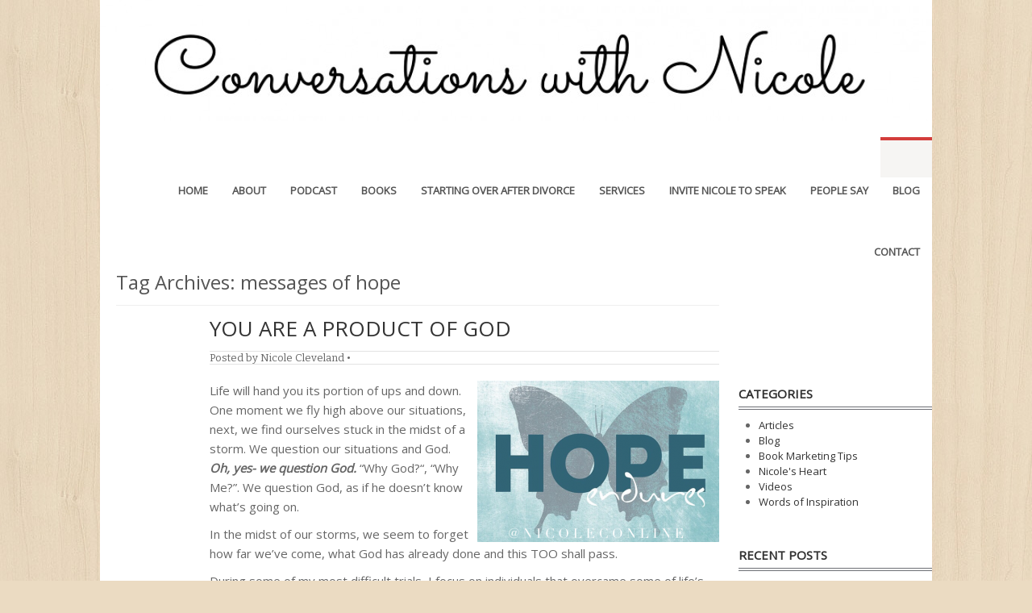

--- FILE ---
content_type: text/html; charset=UTF-8
request_url: https://nicoleconline.com/tag/messages-of-hope/
body_size: 10774
content:
<!DOCTYPE HTML><html lang="en-US">

<head>
<meta charset="UTF-8" />
<link rel="profile" href="http://gmpg.org/xfn/11" />
<title>Tag: messages of hope | Nicole Cleveland and Breathe Again Magazine</title>
<meta name='robots' content='max-image-preview:large' />


<!-- Stylesheets -->
<link rel='stylesheet' id='headway-google-fonts' href='//fonts.googleapis.com/css?family=Open+Sans|Oswald|Bitter|Kameron' type='text/css' media='all' />
<style id='wp-img-auto-sizes-contain-inline-css' type='text/css'>
img:is([sizes=auto i],[sizes^="auto," i]){contain-intrinsic-size:3000px 1500px}
/*# sourceURL=wp-img-auto-sizes-contain-inline-css */
</style>
<link rel='stylesheet' id='headway-storefront-wooc-css' href='https://nicoleconline.com/wp-content/themes/headway/library/compatibility/woocommerce/headway-storefront-wooc.css?ver=2cf90b951188b4b7ed1aff9995b4f799' type='text/css' media='all' />
<link rel='stylesheet' id='headway-general-https-css' href='https://nicoleconline.com/wp-content/uploads/headway/cache/general-https-b5ffc37.css?ver=2cf90b951188b4b7ed1aff9995b4f799' type='text/css' media='all' />
<link rel='stylesheet' id='headway-layout-index-https-css' href='https://nicoleconline.com/wp-content/uploads/headway/cache/layout-index-https-c4dd86f.css?ver=2cf90b951188b4b7ed1aff9995b4f799' type='text/css' media='all' />
<link rel='stylesheet' id='headway-responsive-grid-https-css' href='https://nicoleconline.com/wp-content/uploads/headway/cache/responsive-grid-https-d2119e4.css?ver=2cf90b951188b4b7ed1aff9995b4f799' type='text/css' media='all' />
<style id='wp-emoji-styles-inline-css' type='text/css'>

	img.wp-smiley, img.emoji {
		display: inline !important;
		border: none !important;
		box-shadow: none !important;
		height: 1em !important;
		width: 1em !important;
		margin: 0 0.07em !important;
		vertical-align: -0.1em !important;
		background: none !important;
		padding: 0 !important;
	}
/*# sourceURL=wp-emoji-styles-inline-css */
</style>
<style id='wp-block-library-inline-css' type='text/css'>
:root{--wp-block-synced-color:#7a00df;--wp-block-synced-color--rgb:122,0,223;--wp-bound-block-color:var(--wp-block-synced-color);--wp-editor-canvas-background:#ddd;--wp-admin-theme-color:#007cba;--wp-admin-theme-color--rgb:0,124,186;--wp-admin-theme-color-darker-10:#006ba1;--wp-admin-theme-color-darker-10--rgb:0,107,160.5;--wp-admin-theme-color-darker-20:#005a87;--wp-admin-theme-color-darker-20--rgb:0,90,135;--wp-admin-border-width-focus:2px}@media (min-resolution:192dpi){:root{--wp-admin-border-width-focus:1.5px}}.wp-element-button{cursor:pointer}:root .has-very-light-gray-background-color{background-color:#eee}:root .has-very-dark-gray-background-color{background-color:#313131}:root .has-very-light-gray-color{color:#eee}:root .has-very-dark-gray-color{color:#313131}:root .has-vivid-green-cyan-to-vivid-cyan-blue-gradient-background{background:linear-gradient(135deg,#00d084,#0693e3)}:root .has-purple-crush-gradient-background{background:linear-gradient(135deg,#34e2e4,#4721fb 50%,#ab1dfe)}:root .has-hazy-dawn-gradient-background{background:linear-gradient(135deg,#faaca8,#dad0ec)}:root .has-subdued-olive-gradient-background{background:linear-gradient(135deg,#fafae1,#67a671)}:root .has-atomic-cream-gradient-background{background:linear-gradient(135deg,#fdd79a,#004a59)}:root .has-nightshade-gradient-background{background:linear-gradient(135deg,#330968,#31cdcf)}:root .has-midnight-gradient-background{background:linear-gradient(135deg,#020381,#2874fc)}:root{--wp--preset--font-size--normal:16px;--wp--preset--font-size--huge:42px}.has-regular-font-size{font-size:1em}.has-larger-font-size{font-size:2.625em}.has-normal-font-size{font-size:var(--wp--preset--font-size--normal)}.has-huge-font-size{font-size:var(--wp--preset--font-size--huge)}.has-text-align-center{text-align:center}.has-text-align-left{text-align:left}.has-text-align-right{text-align:right}.has-fit-text{white-space:nowrap!important}#end-resizable-editor-section{display:none}.aligncenter{clear:both}.items-justified-left{justify-content:flex-start}.items-justified-center{justify-content:center}.items-justified-right{justify-content:flex-end}.items-justified-space-between{justify-content:space-between}.screen-reader-text{border:0;clip-path:inset(50%);height:1px;margin:-1px;overflow:hidden;padding:0;position:absolute;width:1px;word-wrap:normal!important}.screen-reader-text:focus{background-color:#ddd;clip-path:none;color:#444;display:block;font-size:1em;height:auto;left:5px;line-height:normal;padding:15px 23px 14px;text-decoration:none;top:5px;width:auto;z-index:100000}html :where(.has-border-color){border-style:solid}html :where([style*=border-top-color]){border-top-style:solid}html :where([style*=border-right-color]){border-right-style:solid}html :where([style*=border-bottom-color]){border-bottom-style:solid}html :where([style*=border-left-color]){border-left-style:solid}html :where([style*=border-width]){border-style:solid}html :where([style*=border-top-width]){border-top-style:solid}html :where([style*=border-right-width]){border-right-style:solid}html :where([style*=border-bottom-width]){border-bottom-style:solid}html :where([style*=border-left-width]){border-left-style:solid}html :where(img[class*=wp-image-]){height:auto;max-width:100%}:where(figure){margin:0 0 1em}html :where(.is-position-sticky){--wp-admin--admin-bar--position-offset:var(--wp-admin--admin-bar--height,0px)}@media screen and (max-width:600px){html :where(.is-position-sticky){--wp-admin--admin-bar--position-offset:0px}}

/*# sourceURL=wp-block-library-inline-css */
</style><style id='global-styles-inline-css' type='text/css'>
:root{--wp--preset--aspect-ratio--square: 1;--wp--preset--aspect-ratio--4-3: 4/3;--wp--preset--aspect-ratio--3-4: 3/4;--wp--preset--aspect-ratio--3-2: 3/2;--wp--preset--aspect-ratio--2-3: 2/3;--wp--preset--aspect-ratio--16-9: 16/9;--wp--preset--aspect-ratio--9-16: 9/16;--wp--preset--color--black: #000000;--wp--preset--color--cyan-bluish-gray: #abb8c3;--wp--preset--color--white: #ffffff;--wp--preset--color--pale-pink: #f78da7;--wp--preset--color--vivid-red: #cf2e2e;--wp--preset--color--luminous-vivid-orange: #ff6900;--wp--preset--color--luminous-vivid-amber: #fcb900;--wp--preset--color--light-green-cyan: #7bdcb5;--wp--preset--color--vivid-green-cyan: #00d084;--wp--preset--color--pale-cyan-blue: #8ed1fc;--wp--preset--color--vivid-cyan-blue: #0693e3;--wp--preset--color--vivid-purple: #9b51e0;--wp--preset--gradient--vivid-cyan-blue-to-vivid-purple: linear-gradient(135deg,rgb(6,147,227) 0%,rgb(155,81,224) 100%);--wp--preset--gradient--light-green-cyan-to-vivid-green-cyan: linear-gradient(135deg,rgb(122,220,180) 0%,rgb(0,208,130) 100%);--wp--preset--gradient--luminous-vivid-amber-to-luminous-vivid-orange: linear-gradient(135deg,rgb(252,185,0) 0%,rgb(255,105,0) 100%);--wp--preset--gradient--luminous-vivid-orange-to-vivid-red: linear-gradient(135deg,rgb(255,105,0) 0%,rgb(207,46,46) 100%);--wp--preset--gradient--very-light-gray-to-cyan-bluish-gray: linear-gradient(135deg,rgb(238,238,238) 0%,rgb(169,184,195) 100%);--wp--preset--gradient--cool-to-warm-spectrum: linear-gradient(135deg,rgb(74,234,220) 0%,rgb(151,120,209) 20%,rgb(207,42,186) 40%,rgb(238,44,130) 60%,rgb(251,105,98) 80%,rgb(254,248,76) 100%);--wp--preset--gradient--blush-light-purple: linear-gradient(135deg,rgb(255,206,236) 0%,rgb(152,150,240) 100%);--wp--preset--gradient--blush-bordeaux: linear-gradient(135deg,rgb(254,205,165) 0%,rgb(254,45,45) 50%,rgb(107,0,62) 100%);--wp--preset--gradient--luminous-dusk: linear-gradient(135deg,rgb(255,203,112) 0%,rgb(199,81,192) 50%,rgb(65,88,208) 100%);--wp--preset--gradient--pale-ocean: linear-gradient(135deg,rgb(255,245,203) 0%,rgb(182,227,212) 50%,rgb(51,167,181) 100%);--wp--preset--gradient--electric-grass: linear-gradient(135deg,rgb(202,248,128) 0%,rgb(113,206,126) 100%);--wp--preset--gradient--midnight: linear-gradient(135deg,rgb(2,3,129) 0%,rgb(40,116,252) 100%);--wp--preset--font-size--small: 13px;--wp--preset--font-size--medium: 20px;--wp--preset--font-size--large: 36px;--wp--preset--font-size--x-large: 42px;--wp--preset--spacing--20: 0.44rem;--wp--preset--spacing--30: 0.67rem;--wp--preset--spacing--40: 1rem;--wp--preset--spacing--50: 1.5rem;--wp--preset--spacing--60: 2.25rem;--wp--preset--spacing--70: 3.38rem;--wp--preset--spacing--80: 5.06rem;--wp--preset--shadow--natural: 6px 6px 9px rgba(0, 0, 0, 0.2);--wp--preset--shadow--deep: 12px 12px 50px rgba(0, 0, 0, 0.4);--wp--preset--shadow--sharp: 6px 6px 0px rgba(0, 0, 0, 0.2);--wp--preset--shadow--outlined: 6px 6px 0px -3px rgb(255, 255, 255), 6px 6px rgb(0, 0, 0);--wp--preset--shadow--crisp: 6px 6px 0px rgb(0, 0, 0);}:where(.is-layout-flex){gap: 0.5em;}:where(.is-layout-grid){gap: 0.5em;}body .is-layout-flex{display: flex;}.is-layout-flex{flex-wrap: wrap;align-items: center;}.is-layout-flex > :is(*, div){margin: 0;}body .is-layout-grid{display: grid;}.is-layout-grid > :is(*, div){margin: 0;}:where(.wp-block-columns.is-layout-flex){gap: 2em;}:where(.wp-block-columns.is-layout-grid){gap: 2em;}:where(.wp-block-post-template.is-layout-flex){gap: 1.25em;}:where(.wp-block-post-template.is-layout-grid){gap: 1.25em;}.has-black-color{color: var(--wp--preset--color--black) !important;}.has-cyan-bluish-gray-color{color: var(--wp--preset--color--cyan-bluish-gray) !important;}.has-white-color{color: var(--wp--preset--color--white) !important;}.has-pale-pink-color{color: var(--wp--preset--color--pale-pink) !important;}.has-vivid-red-color{color: var(--wp--preset--color--vivid-red) !important;}.has-luminous-vivid-orange-color{color: var(--wp--preset--color--luminous-vivid-orange) !important;}.has-luminous-vivid-amber-color{color: var(--wp--preset--color--luminous-vivid-amber) !important;}.has-light-green-cyan-color{color: var(--wp--preset--color--light-green-cyan) !important;}.has-vivid-green-cyan-color{color: var(--wp--preset--color--vivid-green-cyan) !important;}.has-pale-cyan-blue-color{color: var(--wp--preset--color--pale-cyan-blue) !important;}.has-vivid-cyan-blue-color{color: var(--wp--preset--color--vivid-cyan-blue) !important;}.has-vivid-purple-color{color: var(--wp--preset--color--vivid-purple) !important;}.has-black-background-color{background-color: var(--wp--preset--color--black) !important;}.has-cyan-bluish-gray-background-color{background-color: var(--wp--preset--color--cyan-bluish-gray) !important;}.has-white-background-color{background-color: var(--wp--preset--color--white) !important;}.has-pale-pink-background-color{background-color: var(--wp--preset--color--pale-pink) !important;}.has-vivid-red-background-color{background-color: var(--wp--preset--color--vivid-red) !important;}.has-luminous-vivid-orange-background-color{background-color: var(--wp--preset--color--luminous-vivid-orange) !important;}.has-luminous-vivid-amber-background-color{background-color: var(--wp--preset--color--luminous-vivid-amber) !important;}.has-light-green-cyan-background-color{background-color: var(--wp--preset--color--light-green-cyan) !important;}.has-vivid-green-cyan-background-color{background-color: var(--wp--preset--color--vivid-green-cyan) !important;}.has-pale-cyan-blue-background-color{background-color: var(--wp--preset--color--pale-cyan-blue) !important;}.has-vivid-cyan-blue-background-color{background-color: var(--wp--preset--color--vivid-cyan-blue) !important;}.has-vivid-purple-background-color{background-color: var(--wp--preset--color--vivid-purple) !important;}.has-black-border-color{border-color: var(--wp--preset--color--black) !important;}.has-cyan-bluish-gray-border-color{border-color: var(--wp--preset--color--cyan-bluish-gray) !important;}.has-white-border-color{border-color: var(--wp--preset--color--white) !important;}.has-pale-pink-border-color{border-color: var(--wp--preset--color--pale-pink) !important;}.has-vivid-red-border-color{border-color: var(--wp--preset--color--vivid-red) !important;}.has-luminous-vivid-orange-border-color{border-color: var(--wp--preset--color--luminous-vivid-orange) !important;}.has-luminous-vivid-amber-border-color{border-color: var(--wp--preset--color--luminous-vivid-amber) !important;}.has-light-green-cyan-border-color{border-color: var(--wp--preset--color--light-green-cyan) !important;}.has-vivid-green-cyan-border-color{border-color: var(--wp--preset--color--vivid-green-cyan) !important;}.has-pale-cyan-blue-border-color{border-color: var(--wp--preset--color--pale-cyan-blue) !important;}.has-vivid-cyan-blue-border-color{border-color: var(--wp--preset--color--vivid-cyan-blue) !important;}.has-vivid-purple-border-color{border-color: var(--wp--preset--color--vivid-purple) !important;}.has-vivid-cyan-blue-to-vivid-purple-gradient-background{background: var(--wp--preset--gradient--vivid-cyan-blue-to-vivid-purple) !important;}.has-light-green-cyan-to-vivid-green-cyan-gradient-background{background: var(--wp--preset--gradient--light-green-cyan-to-vivid-green-cyan) !important;}.has-luminous-vivid-amber-to-luminous-vivid-orange-gradient-background{background: var(--wp--preset--gradient--luminous-vivid-amber-to-luminous-vivid-orange) !important;}.has-luminous-vivid-orange-to-vivid-red-gradient-background{background: var(--wp--preset--gradient--luminous-vivid-orange-to-vivid-red) !important;}.has-very-light-gray-to-cyan-bluish-gray-gradient-background{background: var(--wp--preset--gradient--very-light-gray-to-cyan-bluish-gray) !important;}.has-cool-to-warm-spectrum-gradient-background{background: var(--wp--preset--gradient--cool-to-warm-spectrum) !important;}.has-blush-light-purple-gradient-background{background: var(--wp--preset--gradient--blush-light-purple) !important;}.has-blush-bordeaux-gradient-background{background: var(--wp--preset--gradient--blush-bordeaux) !important;}.has-luminous-dusk-gradient-background{background: var(--wp--preset--gradient--luminous-dusk) !important;}.has-pale-ocean-gradient-background{background: var(--wp--preset--gradient--pale-ocean) !important;}.has-electric-grass-gradient-background{background: var(--wp--preset--gradient--electric-grass) !important;}.has-midnight-gradient-background{background: var(--wp--preset--gradient--midnight) !important;}.has-small-font-size{font-size: var(--wp--preset--font-size--small) !important;}.has-medium-font-size{font-size: var(--wp--preset--font-size--medium) !important;}.has-large-font-size{font-size: var(--wp--preset--font-size--large) !important;}.has-x-large-font-size{font-size: var(--wp--preset--font-size--x-large) !important;}
/*# sourceURL=global-styles-inline-css */
</style>

<style id='classic-theme-styles-inline-css' type='text/css'>
/*! This file is auto-generated */
.wp-block-button__link{color:#fff;background-color:#32373c;border-radius:9999px;box-shadow:none;text-decoration:none;padding:calc(.667em + 2px) calc(1.333em + 2px);font-size:1.125em}.wp-block-file__button{background:#32373c;color:#fff;text-decoration:none}
/*# sourceURL=/wp-includes/css/classic-themes.min.css */
</style>
<link rel="preload" class="mv-grow-style" href="https://nicoleconline.com/wp-content/plugins/social-pug/assets/dist/style-frontend-pro.1.18.2.css?ver=1.18.2" as="style"><noscript><link rel='stylesheet' id='dpsp-frontend-style-pro-css' href='https://nicoleconline.com/wp-content/plugins/social-pug/assets/dist/style-frontend-pro.1.18.2.css?ver=1.18.2' type='text/css' media='all' />
</noscript><link rel='stylesheet' id='woocommerce-layout-css' href='https://nicoleconline.com/wp-content/plugins/woocommerce/assets/css/woocommerce-layout.css?ver=5.1.3' type='text/css' media='all' />
<link rel='stylesheet' id='woocommerce-smallscreen-css' href='https://nicoleconline.com/wp-content/plugins/woocommerce/assets/css/woocommerce-smallscreen.css?ver=5.1.3' type='text/css' media='only screen and (max-width: 768px)' />
<link rel='stylesheet' id='woocommerce-general-css' href='https://nicoleconline.com/wp-content/plugins/woocommerce/assets/css/woocommerce.css?ver=5.1.3' type='text/css' media='all' />
<style id='woocommerce-inline-inline-css' type='text/css'>
.woocommerce form .form-row .required { visibility: visible; }
/*# sourceURL=woocommerce-inline-inline-css */
</style>


<!-- Scripts -->
<script type="text/javascript" src="https://nicoleconline.com/wp-includes/js/jquery/jquery.min.js?ver=3.7.1" id="jquery-core-js"></script>
<script type="text/javascript" src="https://nicoleconline.com/wp-includes/js/jquery/jquery-migrate.min.js?ver=3.4.1" id="jquery-migrate-js"></script>
<script type="text/javascript" src="https://nicoleconline.com/wp-content/themes/headway/library/media/js/jquery.fitvids.js?ver=2cf90b951188b4b7ed1aff9995b4f799" id="fitvids-js"></script>
<script type="text/javascript" src="https://nicoleconline.com/wp-content/uploads/headway/cache/responsive-grid-js-https-e6e6939.js?ver=2cf90b951188b4b7ed1aff9995b4f799" id="headway-responsive-grid-js-https-js"></script>
<script type="text/javascript" src="https://nicoleconline.com/wp-content/themes/headway/library/media/js/jquery.hoverintent.js?ver=2cf90b951188b4b7ed1aff9995b4f799" id="jquery-hoverintent-js"></script>
<script type="text/javascript" src="https://nicoleconline.com/wp-content/themes/headway/library/blocks/navigation/js/jquery.superfish.js?ver=2cf90b951188b4b7ed1aff9995b4f799" id="headway-superfish-js"></script>
<script type="text/javascript" src="https://nicoleconline.com/wp-content/themes/headway/library/blocks/navigation/js/selectnav.js?ver=2cf90b951188b4b7ed1aff9995b4f799" id="headway-selectnav-js"></script>
<script type="text/javascript" src="https://nicoleconline.com/wp-content/uploads/headway/cache/block-dynamic-js-layout-index-https-7ab5729.js?ver=2cf90b951188b4b7ed1aff9995b4f799" id="block-dynamic-js-layout-index-js"></script>

<!--[if lt IE 9]>
<script src="https://nicoleconline.com/wp-content/themes/headway/library/media/js/html5shiv.js"></script>
<![endif]-->

<!--[if lt IE 8]>
<script src="https://nicoleconline.com/wp-content/themes/headway/library/media/js/ie8.js"></script>
<![endif]-->



<!-- Extras -->
<link rel="alternate" type="application/rss+xml" href="https://nicoleconline.com/feed/" title="Nicole Cleveland and Breathe Again Magazine" />
<link rel="pingback" href="https://nicoleconline.com/xmlrpc.php" />
	<meta name="viewport" content="width=device-width, minimum-scale=1.0, maximum-scale=1.0" />
<link rel="alternate" type="application/rss+xml" title="Nicole Cleveland and Breathe Again Magazine &raquo; Feed" href="https://nicoleconline.com/feed/" />
<link rel="alternate" type="application/rss+xml" title="Nicole Cleveland and Breathe Again Magazine &raquo; Comments Feed" href="https://nicoleconline.com/comments/feed/" />
<link rel="alternate" type="application/rss+xml" title="Nicole Cleveland and Breathe Again Magazine &raquo; messages of hope Tag Feed" href="https://nicoleconline.com/tag/messages-of-hope/feed/" />
<link rel="https://api.w.org/" href="https://nicoleconline.com/wp-json/" /><link rel="alternate" title="JSON" type="application/json" href="https://nicoleconline.com/wp-json/wp/v2/tags/223" /><link rel="EditURI" type="application/rsd+xml" title="RSD" href="https://nicoleconline.com/xmlrpc.php?rsd" />

<style type="text/css" data-source="Grow Social by Mediavine"></style><script type="text/javascript">
(function(url){
	if(/(?:Chrome\/26\.0\.1410\.63 Safari\/537\.31|WordfenceTestMonBot)/.test(navigator.userAgent)){ return; }
	var addEvent = function(evt, handler) {
		if (window.addEventListener) {
			document.addEventListener(evt, handler, false);
		} else if (window.attachEvent) {
			document.attachEvent('on' + evt, handler);
		}
	};
	var removeEvent = function(evt, handler) {
		if (window.removeEventListener) {
			document.removeEventListener(evt, handler, false);
		} else if (window.detachEvent) {
			document.detachEvent('on' + evt, handler);
		}
	};
	var evts = 'contextmenu dblclick drag dragend dragenter dragleave dragover dragstart drop keydown keypress keyup mousedown mousemove mouseout mouseover mouseup mousewheel scroll'.split(' ');
	var logHuman = function() {
		if (window.wfLogHumanRan) { return; }
		window.wfLogHumanRan = true;
		var wfscr = document.createElement('script');
		wfscr.type = 'text/javascript';
		wfscr.async = true;
		wfscr.src = url + '&r=' + Math.random();
		(document.getElementsByTagName('head')[0]||document.getElementsByTagName('body')[0]).appendChild(wfscr);
		for (var i = 0; i < evts.length; i++) {
			removeEvent(evts[i], logHuman);
		}
	};
	for (var i = 0; i < evts.length; i++) {
		addEvent(evts[i], logHuman);
	}
})('//nicoleconline.com/?wordfence_lh=1&hid=D3D899DEEC9F858DFC9C959D537F59F7');
</script>	<noscript><style>.woocommerce-product-gallery{ opacity: 1 !important; }</style></noscript>
	
</head>

<body class="archive tag tag-messages-of-hope tag-223 wp-theme-headway theme-headway woocommerce-no-js custom responsive-grid-enabled responsive-grid-active layout-archive-post_tag-223 layout-using-index" itemscope itemtype="http://schema.org/WebPage">


<div id="whitewrap">


<div id="wrapper-wsw5699989c7eff1" class="wrapper wrapper-fixed wrapper-fixed-grid grid-fluid-24-20-24 responsive-grid wrapper-last" data-alias="">

<div class="grid-container clearfix">

<section class="row row-1">

<section class="column column-1 grid-left-0 grid-width-24">
<header id="block-bat5699989c8036d" class="block block-type-header block-fixed-height" data-alias="" itemscope="" itemtype="http://schema.org/WPHeader">
<div class="block-content">
<a href="https://nicoleconline.com" class="banner-image"><img src="https://nicoleconline.com/wp-content/uploads/2016/01/blogheader1-1032x150.jpg" alt="Nicole Cleveland and Breathe Again Magazine" /></a>
</div>

</header>

</section>

</section>


<section class="row row-2">

<section class="column column-1 grid-left-0 grid-width-24">
<nav id="block-28" class="block block-type-navigation block-fluid-height block-mirrored block-mirroring-bsp5699112774680 block-original-bzj5699989c806d9" data-alias="Primary Navigation Home" itemscope="" itemtype="http://schema.org/SiteNavigationElement">
<div class="block-content">
<div class="nav-horizontal nav-align-left"><ul id="menu-mainmenu" class="menu"><li id="menu-item-1065" class="menu-item menu-item-type-post_type menu-item-object-page menu-item-home menu-item-1065"><a href="https://nicoleconline.com/">Home</a></li>
<li id="menu-item-1066" class="menu-item menu-item-type-post_type menu-item-object-page menu-item-1066"><a href="https://nicoleconline.com/about/">About</a></li>
<li id="menu-item-1440" class="menu-item menu-item-type-post_type menu-item-object-page menu-item-1440"><a href="https://breatheagainradioshowpodcast.com/">Podcast</a></li>
<li id="menu-item-1135" class="menu-item menu-item-type-post_type menu-item-object-page menu-item-has-children menu-item-1135"><a href="https://nicoleconline.com/my-books/">Books</a>
<ul class="sub-menu">
	<li id="menu-item-1185" class="menu-item menu-item-type-post_type menu-item-object-page menu-item-1185"><a href="https://nicoleconline.com/so-he-hurt-now-messages-of-hope-for-hurting-sister/">So He Hurt You, Now What?</a></li>
	<li id="menu-item-1173" class="menu-item menu-item-type-post_type menu-item-object-page menu-item-1173"><a href="https://nicoleconline.com/my-books/so-he-cheated-now/">So He Cheated, Now What?</a></li>
</ul>
</li>
<li id="menu-item-1656" class="menu-item menu-item-type-post_type menu-item-object-page menu-item-1656"><a target="_blank" href="https://www.facebook.com/groups/261695805611921#new_tab">Starting Over After Divorce</a></li>
<li id="menu-item-1149" class="menu-item menu-item-type-post_type menu-item-object-page menu-item-1149"><a href="https://nicoleconline.com/services/">Services</a></li>
<li id="menu-item-1064" class="menu-item menu-item-type-post_type menu-item-object-page menu-item-1064"><a href="https://nicoleconline.com/invite-nicole-to-speak/">Invite Nicole to Speak</a></li>
<li id="menu-item-1096" class="menu-item menu-item-type-post_type menu-item-object-page menu-item-1096"><a href="https://nicoleconline.com/testimonials/">People Say</a></li>
<li id="menu-item-1090" class="menu-item menu-item-type-post_type menu-item-object-page current_page_parent menu-item-1090"><a href="https://nicoleconline.com/nicoles-blog/">Blog</a></li>
<li id="menu-item-1136" class="menu-item menu-item-type-post_type menu-item-object-page menu-item-1136"><a href="https://nicoleconline.com/contact-nicole/">Contact</a></li>
</ul></div>
</div>

</nav>

</section>

</section>


<section class="row row-3">

<section class="column column-1 grid-left-0 grid-width-18">
<div id="block-bp15699989c7faaa" class="block block-type-content block-fluid-height" data-alias="">
<div class="block-content">
<h1 class="archive-title search-title">Tag Archives: <span>messages of hope</span></h1><div class="loop"><article id="post-1520" class="post-1520 post type-post status-publish format-standard hentry category-blog tag-blog-post tag-breathe-again tag-disability tag-encouragement tag-encouragement-for-women tag-hope tag-inspiration tag-messages-of-hope tag-nicole-cleveland tag-tawana-williams tag-unarmed-but-dangerous tag-words-of-inspiration author-nicole " itemscope itemtype="http://schema.org/Article"><header><h3 class="entry-title" itemprop="headline"><a href="https://nicoleconline.com/you-are-a-product-of-god/" title="You are a Product of God" rel="bookmark">You are a Product of God</a></h3><div class="entry-meta entry-meta-above">Posted by <span class="entry-author vcard" itemprop="author" itemscope itemtype="http://schema.org/Person"><a class="author-link fn nickname url" href="https://nicoleconline.com/author/NicoleC/" title="View all posts by Nicole Cleveland" itemprop="url"><span class="entry-author-name" itemprop="name">Nicole Cleveland</span></a></span> &bull; </div></header><div class="entry-content" itemprop="text"><p><img fetchpriority="high" decoding="async" class="alignright size-medium wp-image-1521" src="http://nicoleconline.com/wp-content/uploads/2017/08/design-300x200.png" alt="" width="300" height="200" srcset="https://nicoleconline.com/wp-content/uploads/2017/08/design-300x200.png 300w, https://nicoleconline.com/wp-content/uploads/2017/08/design.png 640w" sizes="(max-width: 300px) 100vw, 300px" />Life will hand you its portion of ups and down. One moment we fly high above our situations, next, we find ourselves stuck in the midst of a storm. We question our situations and God. <em><strong>Oh, yes- we question God.</strong></em> “Why God?“, “Why Me?”. We question God, as if he doesn’t know what’s going on.</p>
<p>In the midst of our storms, we seem to forget how far we’ve come, what God has already done and this TOO shall pass.</p>
<p>During some of my most difficult trials, I focus on individuals that overcame some of life’s most difficult situations. I’m talking about individuals that on paper, it seemed hopeless. But with God, it was hopeful. These individuals encourage me to focus on God’s miraculous works.</p>
<p>I have many in my arsenal, but one in particular is Tawana Williams. I met Tawana about 10 years ago online. She reached out to me to be featured in Breathe Again Magazine. I was blown away by her story, her passion and her sheer determination to keep fighting.</p>
<p><iframe src="https://www.youtube.com/embed/vyPvDs-lgy0" width="560" height="315" frameborder="0" allowfullscreen="allowfullscreen"></iframe><br />
<strong><u>About Tawana </u></strong></p>
<p><strong><em>Tawana Williams was born without arms &amp; impaired use of her legs She’s faced many challenges throughout her life; she was gang raped during a home invasion many years ago, raped by her step father and addicted to crack &amp; cocaine for 10 years.  Tawana has experienced abortion, motherhood, a stroke/mind interruption and a mild heart attack.<br />
</em></strong></p>
<p>Tawana grew up just like everyone else. She went to school, had chores and is an amazing artist.  She didn’t allow her circumstance to dictate her future. She was NOT a victim of her circumstance.</p>
<p>Today, Tawana travels the world sharing her victorious testimony. She is the author of “Unarmed, But Dangerous”.  Learn more about Tawana <a href="http://www.tawanawilliams.com/">here</a>.</p>
<p>I want to encourage you today to keep fighting. Contrary to what others say and how statistics are created, you are NOT a victim or a product of your situation, environment, family, upbringing or what someone has done to you.</p>
<p>You are only a product of it, if you choose to be. Choose to fight!</p>
<p>You are a product of God!</p>
<p>Stay Blessed</p>
<p><img decoding="async" class="alignleft size-full wp-image-212" src="http://nicoleconline.com/wp-content/uploads/2009/12/signature.png" alt="" width="115" height="92" /></p>
</div><footer class="entry-utility entry-utility-below entry-meta">Filed Under: <a href="https://nicoleconline.com/category/blog/" rel="category tag">Blog</a></footer></article>

<div class="entry-row">

<article id="post-1373" class="post-1373 post type-post status-publish format-standard hentry category-blog tag-author-nicole-cleveland tag-breathe-again tag-divorce tag-encouragement tag-encouragement-for-women tag-live-again tag-messages-of-hope tag-so-he-hurt-you-now-what tag-women author-nicole alt " itemscope itemtype="http://schema.org/Article"><header><h3 class="entry-title" itemprop="headline"><a href="https://nicoleconline.com/i-pray-your-today-is-better-than-yesterday/" title="I Pray Your  Today is  Better than Yesterday" rel="bookmark">I Pray Your  Today is  Better than Yesterday</a></h3><div class="entry-meta entry-meta-above">Posted by <span class="entry-author vcard" itemprop="author" itemscope itemtype="http://schema.org/Person"><a class="author-link fn nickname url" href="https://nicoleconline.com/author/NicoleC/" title="View all posts by Nicole Cleveland" itemprop="url"><span class="entry-author-name" itemprop="name">Nicole Cleveland</span></a></span> &bull; </div></header><div class="entry-summary entry-content" itemprop="text"><p>If you’ve read my book, “So He Hurt You, Now What?” – Messages of Hope for a Hurting Sister you’ll find that I start most messages out with, “I pray your today is better than yesterday.” So I start this post out with that same message. How was your yesterday? It may have been terrible&hellip; <a href="https://nicoleconline.com/i-pray-your-today-is-better-than-yesterday/" class="more-link">Continue Reading</a></p>
</div><footer class="entry-utility entry-utility-below entry-meta">Filed Under: <a href="https://nicoleconline.com/category/blog/" rel="category tag">Blog</a></footer></article>

</div>

</div>
</div>

</div>

</section>

<section class="column column-2 grid-left-0 grid-width-6">
<div id="block-bcj56afe8882f451" class="block block-type-custom-code block-fluid-height" data-alias="">
<div class="block-content">
<div class="AW-Form-1709972467"></div>
<script type="text/javascript">(function(d, s, id) {
    var js, fjs = d.getElementsByTagName(s)[0];
    if (d.getElementById(id)) return;
    js = d.createElement(s); js.id = id;
    js.src = "//forms.aweber.com/form/67/1709972467.js";
    fjs.parentNode.insertBefore(js, fjs);
    }(document, "script", "aweber-wjs-hjfqwh5fa"));
</script>
</div>

</div>
<aside id="block-b7p569999e653177" class="block block-type-widget-area block-fluid-height" data-alias="" itemscope="" itemtype="http://schema.org/WPSideBar">
<div class="block-content">
<ul class="widget-area"><li class="widget widget_categories">
<h3 class="widget-title"><span class="widget-inner">Categories</span></h3>

			<ul>
					<li class="cat-item cat-item-1"><a href="https://nicoleconline.com/category/articles/">Articles</a>
</li>
	<li class="cat-item cat-item-8"><a href="https://nicoleconline.com/category/blog/">Blog</a>
</li>
	<li class="cat-item cat-item-184"><a href="https://nicoleconline.com/category/book-marketing-tips/">Book Marketing Tips</a>
</li>
	<li class="cat-item cat-item-115"><a href="https://nicoleconline.com/category/nicoles-heart/">Nicole&#039;s Heart</a>
</li>
	<li class="cat-item cat-item-9"><a href="https://nicoleconline.com/category/videos/">Videos</a>
</li>
	<li class="cat-item cat-item-146"><a href="https://nicoleconline.com/category/words-of-inspiration/">Words of Inspiration</a>
</li>
			</ul>

			</li>
</ul>
</div>

</aside>
<aside id="block-bv55699989c80527" class="block block-type-widget-area block-fluid-height" data-alias="" itemscope="" itemtype="http://schema.org/WPSideBar">
<div class="block-content">
<ul class="widget-area">
		<li class="widget widget_recent_entries">

		<h3 class="widget-title"><span class="widget-inner">Recent Posts</span></h3>

		<ul>
											<li>
					<a href="https://nicoleconline.com/you-are-a-product-of-god/">You are a Product of God</a>
									</li>
											<li>
					<a href="https://nicoleconline.com/no-shame-in-starting-over/">No Shame in Starting Over</a>
									</li>
											<li>
					<a href="https://nicoleconline.com/rejection-hurts/">Rejection Hurts</a>
									</li>
											<li>
					<a href="https://nicoleconline.com/moving-forward-you-are-an-overcomer/">Moving Forward &#8211; You are an Overcomer</a>
									</li>
											<li>
					<a href="https://nicoleconline.com/i-pray-your-today-is-better-than-yesterday/">I Pray Your  Today is  Better than Yesterday</a>
									</li>
					</ul>

		</li>
</ul>
</div>

</aside>

</section>

</section>


<section class="row row-4">

<section class="column column-1 grid-left-0 grid-width-24">
<footer id="block-bi356992fea2a10b" class="block block-type-footer block-fluid-height block-mirrored block-mirroring-bi356992fea2a10b block-original-b8l5699989c801c5" data-alias="" itemscope="" itemtype="http://schema.org/WPFooter">
<div class="block-content">

<div class="footer-container">

<div class="footer">
<a href="#" class="footer-right footer-go-to-top-link footer-link">Go To Top</a><p class="copyright footer-copyright">Copyright &copy; 2026 Nicole Cleveland and Breathe Again Magazine</p><p class="footer-responsive-grid-link-container footer-responsive-grid-link-disable-container"><a href="https://nicoleconline.com/tag/messages-of-hope/?full-site=true" rel="nofollow" class="footer-responsive-grid-link footer-responsive-grid-disable footer-link">View Full Site</a></p>
</div>
</div>
</div>

</footer>

</section>

</section>


</div>

</div>



<script type="speculationrules">
{"prefetch":[{"source":"document","where":{"and":[{"href_matches":"/*"},{"not":{"href_matches":["/wp-*.php","/wp-admin/*","/wp-content/uploads/*","/wp-content/*","/wp-content/plugins/*","/wp-content/themes/headway/*","/*\\?(.+)"]}},{"not":{"selector_matches":"a[rel~=\"nofollow\"]"}},{"not":{"selector_matches":".no-prefetch, .no-prefetch a"}}]},"eagerness":"conservative"}]}
</script>
<div id="mv-grow-data" data-settings='{&quot;general&quot;:{&quot;contentSelector&quot;:false},&quot;shareCounts&quot;:[],&quot;shouldRun&quot;:false}'></div>	<script type="text/javascript">
		(function () {
			var c = document.body.className;
			c = c.replace(/woocommerce-no-js/, 'woocommerce-js');
			document.body.className = c;
		})();
	</script>
	<script type="text/javascript" id="convertkit-js-js-extra">
/* <![CDATA[ */
var convertkit = {"ajaxurl":"https://nicoleconline.com/wp-admin/admin-ajax.php","debug":"","nonce":"ead97082bf","subscriber_id":"0","tag":"","post_id":"1520"};
//# sourceURL=convertkit-js-js-extra
/* ]]> */
</script>
<script type="text/javascript" src="https://nicoleconline.com/wp-content/plugins/convertkit/resources/frontend/js/convertkit.js?ver=1.9.6.3" id="convertkit-js-js"></script>
<script type="text/javascript" src="https://nicoleconline.com/wp-content/plugins/woocommerce/assets/js/jquery-blockui/jquery.blockUI.min.js?ver=2.70" id="jquery-blockui-js"></script>
<script type="text/javascript" id="wc-add-to-cart-js-extra">
/* <![CDATA[ */
var wc_add_to_cart_params = {"ajax_url":"/wp-admin/admin-ajax.php","wc_ajax_url":"/?wc-ajax=%%endpoint%%","i18n_view_cart":"View cart","cart_url":"https://nicoleconline.com/cart/","is_cart":"","cart_redirect_after_add":"no"};
//# sourceURL=wc-add-to-cart-js-extra
/* ]]> */
</script>
<script type="text/javascript" src="https://nicoleconline.com/wp-content/plugins/woocommerce/assets/js/frontend/add-to-cart.min.js?ver=5.1.3" id="wc-add-to-cart-js"></script>
<script type="text/javascript" src="https://nicoleconline.com/wp-content/plugins/woocommerce/assets/js/js-cookie/js.cookie.min.js?ver=2.1.4" id="js-cookie-js"></script>
<script type="text/javascript" id="woocommerce-js-extra">
/* <![CDATA[ */
var woocommerce_params = {"ajax_url":"/wp-admin/admin-ajax.php","wc_ajax_url":"/?wc-ajax=%%endpoint%%"};
//# sourceURL=woocommerce-js-extra
/* ]]> */
</script>
<script type="text/javascript" src="https://nicoleconline.com/wp-content/plugins/woocommerce/assets/js/frontend/woocommerce.min.js?ver=5.1.3" id="woocommerce-js"></script>
<script type="text/javascript" id="wc-cart-fragments-js-extra">
/* <![CDATA[ */
var wc_cart_fragments_params = {"ajax_url":"/wp-admin/admin-ajax.php","wc_ajax_url":"/?wc-ajax=%%endpoint%%","cart_hash_key":"wc_cart_hash_1146ac1428530a1a71d041c6c543e2d4","fragment_name":"wc_fragments_1146ac1428530a1a71d041c6c543e2d4","request_timeout":"5000"};
//# sourceURL=wc-cart-fragments-js-extra
/* ]]> */
</script>
<script type="text/javascript" src="https://nicoleconline.com/wp-content/plugins/woocommerce/assets/js/frontend/cart-fragments.min.js?ver=5.1.3" id="wc-cart-fragments-js"></script>
<script type="text/javascript" src="https://nicoleconline.com/wp-content/plugins/page-links-to/dist/new-tab.js?ver=3.3.5" id="page-links-to-js"></script>
<script id="wp-emoji-settings" type="application/json">
{"baseUrl":"https://s.w.org/images/core/emoji/17.0.2/72x72/","ext":".png","svgUrl":"https://s.w.org/images/core/emoji/17.0.2/svg/","svgExt":".svg","source":{"concatemoji":"https://nicoleconline.com/wp-includes/js/wp-emoji-release.min.js?ver=2cf90b951188b4b7ed1aff9995b4f799"}}
</script>
<script type="module">
/* <![CDATA[ */
/*! This file is auto-generated */
const a=JSON.parse(document.getElementById("wp-emoji-settings").textContent),o=(window._wpemojiSettings=a,"wpEmojiSettingsSupports"),s=["flag","emoji"];function i(e){try{var t={supportTests:e,timestamp:(new Date).valueOf()};sessionStorage.setItem(o,JSON.stringify(t))}catch(e){}}function c(e,t,n){e.clearRect(0,0,e.canvas.width,e.canvas.height),e.fillText(t,0,0);t=new Uint32Array(e.getImageData(0,0,e.canvas.width,e.canvas.height).data);e.clearRect(0,0,e.canvas.width,e.canvas.height),e.fillText(n,0,0);const a=new Uint32Array(e.getImageData(0,0,e.canvas.width,e.canvas.height).data);return t.every((e,t)=>e===a[t])}function p(e,t){e.clearRect(0,0,e.canvas.width,e.canvas.height),e.fillText(t,0,0);var n=e.getImageData(16,16,1,1);for(let e=0;e<n.data.length;e++)if(0!==n.data[e])return!1;return!0}function u(e,t,n,a){switch(t){case"flag":return n(e,"\ud83c\udff3\ufe0f\u200d\u26a7\ufe0f","\ud83c\udff3\ufe0f\u200b\u26a7\ufe0f")?!1:!n(e,"\ud83c\udde8\ud83c\uddf6","\ud83c\udde8\u200b\ud83c\uddf6")&&!n(e,"\ud83c\udff4\udb40\udc67\udb40\udc62\udb40\udc65\udb40\udc6e\udb40\udc67\udb40\udc7f","\ud83c\udff4\u200b\udb40\udc67\u200b\udb40\udc62\u200b\udb40\udc65\u200b\udb40\udc6e\u200b\udb40\udc67\u200b\udb40\udc7f");case"emoji":return!a(e,"\ud83e\u1fac8")}return!1}function f(e,t,n,a){let r;const o=(r="undefined"!=typeof WorkerGlobalScope&&self instanceof WorkerGlobalScope?new OffscreenCanvas(300,150):document.createElement("canvas")).getContext("2d",{willReadFrequently:!0}),s=(o.textBaseline="top",o.font="600 32px Arial",{});return e.forEach(e=>{s[e]=t(o,e,n,a)}),s}function r(e){var t=document.createElement("script");t.src=e,t.defer=!0,document.head.appendChild(t)}a.supports={everything:!0,everythingExceptFlag:!0},new Promise(t=>{let n=function(){try{var e=JSON.parse(sessionStorage.getItem(o));if("object"==typeof e&&"number"==typeof e.timestamp&&(new Date).valueOf()<e.timestamp+604800&&"object"==typeof e.supportTests)return e.supportTests}catch(e){}return null}();if(!n){if("undefined"!=typeof Worker&&"undefined"!=typeof OffscreenCanvas&&"undefined"!=typeof URL&&URL.createObjectURL&&"undefined"!=typeof Blob)try{var e="postMessage("+f.toString()+"("+[JSON.stringify(s),u.toString(),c.toString(),p.toString()].join(",")+"));",a=new Blob([e],{type:"text/javascript"});const r=new Worker(URL.createObjectURL(a),{name:"wpTestEmojiSupports"});return void(r.onmessage=e=>{i(n=e.data),r.terminate(),t(n)})}catch(e){}i(n=f(s,u,c,p))}t(n)}).then(e=>{for(const n in e)a.supports[n]=e[n],a.supports.everything=a.supports.everything&&a.supports[n],"flag"!==n&&(a.supports.everythingExceptFlag=a.supports.everythingExceptFlag&&a.supports[n]);var t;a.supports.everythingExceptFlag=a.supports.everythingExceptFlag&&!a.supports.flag,a.supports.everything||((t=a.source||{}).concatemoji?r(t.concatemoji):t.wpemoji&&t.twemoji&&(r(t.twemoji),r(t.wpemoji)))});
//# sourceURL=https://nicoleconline.com/wp-includes/js/wp-emoji-loader.min.js
/* ]]> */
</script>


</div>



</body>


</html>

--- FILE ---
content_type: text/css
request_url: https://nicoleconline.com/wp-content/uploads/headway/cache/general-https-b5ffc37.css?ver=2cf90b951188b4b7ed1aff9995b4f799
body_size: 11935
content:
html,body,div,span,applet,object,iframe,h1,h2,h3,h4,h5,h6,p,blockquote,pre,a,abbr,acronym,address,big,cite,code,del,dfn,em,img,ins,kbd,q,s,samp,small,strike,strong,sub,sup,tt,var,b,u,i,center,dl,dt,dd,ol,ul,li,fieldset,form,label,legend,table,caption,tbody,tfoot,thead,tr,th,td,article,aside,canvas,details,embed,figure,figcaption,footer,header,hgroup,menu,nav,output,ruby,section,summary,time,mark,audio,video{margin:0;padding:0;border:0;font:inherit;vertical-align:baseline;}article,aside,details,figcaption,figure,footer,header,hgroup,menu,nav,section{display:block;}body{line-height:1;margin:0;background-color:#fff;}ol,ul{list-style:none;}blockquote,q{quotes:none;}blockquote:before,blockquote:after,q:before,q:after{content:'';content:none;}table{border-collapse:collapse;border-spacing:0;}a{outline:none;}img{outline:none;}.clearfix:before,.clearfix:after{content:"";display:table;}.clearfix:after{clear:both;}.clearfix{zoom:1}div.wrapper{margin:0 auto;clear:both}div.wrapper.wrapper-fluid{width:100%;-moz-box-sizing:border-box;-webkit-box-sizing:border-box;box-sizing:border-box}div.wrapper.wrapper-fluid.wrapper-first{margin-top:0}div.wrapper.wrapper-fluid.wrapper-last{margin-bottom:0}div.grid-container{width:100%;height:auto;margin:0}div.wrapper-fluid div.grid-container{margin:0 auto}div.wrapper-fluid.wrapper-fluid-grid div.grid-container{width:100%}.clear{clear:both}.block{box-shadow:none;background:none;margin:0 0 10px;border:none;float:left;-moz-box-sizing:border-box;-webkit-box-sizing:border-box;box-sizing:border-box;width:100%;overflow:hidden}div.block-content{display:block;float:left;width:100%;height:auto}.block-fixed-height div.block-content,body.visual-editor-iframe-grid div.block-content{height:100%}.row{float:left;width:100%}.column{float:left}.column-1.grid-left-0{margin-left:0 !important}.sub-column-1{clear:both}div.wrapper-no-blocks div.entry-content{margin:40px 0 !important;text-align:center}.block-type-header .banner{display:block}.block-type-header .banner a{display:block}.block-type-header a.banner-image{display:block;width:100%;height:100%}.block-type-header .tagline{display:block}.block-type-navigation ul{width:100%;display:inline-block;letter-spacing:-4px;word-spacing:-4px}.block-type-navigation ul li{display:inline-block;letter-spacing:normal;word-spacing:normal}.block-type-navigation ul li a{display:block;width:auto;padding:0 15px;box-sizing:border-box;-moz-box-sizing:border-box;white-space:nowrap}.block-type-navigation .nav-align-left ul{text-align:left}.block-type-navigation .nav-align-right ul{text-align:right}.block-type-navigation .nav-align-center ul{text-align:center}.block-type-navigation .nav-vertical{position:relative}.block-type-navigation .nav-vertical ul li{width:100%}.block-type-navigation .nav-vertical ul li a{height:auto;line-height:40px}.block-type-navigation .nav-search-active ul{width:75%}.block-type-navigation .nav-search-active .nav-search{float:right;width:22.5%;padding:0 10px;box-sizing:border-box;-moz-box-sizing:border-box;display:table}.block-type-navigation .nav-search-active.nav-search-position-left .nav-search{float:left}.block-type-navigation .nav-search-active #searchform{height:100%;display:table-cell;vertical-align:middle}.block-type-navigation .nav-search-active #searchform label,.block-type-navigation .nav-search-active #searchform input#searchsubmit{display:none}.block-type-navigation .nav-search-active #searchform input#s{width:100%}.block-type-navigation a span.sf-sub-indicator{display:none}.block-type-navigation ul.sub-menu{position:absolute;z-index:150;left:-9999px;width:auto}.block-type-navigation ul.sub-menu li{display:block;height:auto;width:100%}.block-type-navigation ul.sub-menu li a{min-width:175px;max-width:500px;width:auto;height:auto;line-height:40px;box-sizing:border-box;-moz-box-sizing:border-box}.block-type-navigation ul.menu li:hover > ul.sub-menu,.block-type-navigation ul.menu li.sfHover > ul.sub-menu{left:auto}.block-type-navigation .selectnav{display:none;margin:10px 2%;width:96%;font-size:16px}.block-type-search input.field{width:100%}.block-type-search form.search-button-visible div{overflow:hidden;padding-right:5px}.block-type-search form.search-button-visible input.submit{min-width:60px;float:right}.block-type-breadcrumbs p.breadcrumbs{margin:13px 10px}.block-type-widget-area ul.widget-area{padding:0;margin:0}.block-type-widget-area li.widget{margin:15px 0 0;padding:5px 10px;list-style:none}.block-type-widget-area li.widget ul{padding:0 0 0 25px;margin:5px 0;list-style:disc}.block-type-widget-area li.widget span.widget-title{margin:0 0 10px;display:block}.block-type-widget-area li.widget span.widget-title:empty{display:none}.block-type-widget-area .horizontal-sidebar li.widget{float:left;margin:0 15px 0 15px;width:20%}li.widget table#wp-calendar th,li.widget table#wp-calendar td{color:#444;text-align:center}li.widget table#wp-calendar a{color:#444}li.widget table#wp-calendar caption{font-weight:bold;font-size:14px;line-height:100%}li.widget table#wp-calendar td#today{color:#111}li.widget table#wp-calendar tfoot .pad{background:none}.block-type-content div.loop{width:100%;float:left;clear:both;box-sizing:border-box;-moz-box-sizing:border-box}.block-type-content .entry-title,.block-type-content .archive-title{margin:0 0 5px;max-width:100%;word-wrap:break-word}.block-type-content .entry-title .post-edit-link{display:inline-block;font-size:12px;margin:10px 0 0 15px;background:rgba(0,0,0,.6);color:rgba(255,255,255,.8) !important;padding:0 10px;line-height:100%;vertical-align:middle;height:20px;line-height:20px;border-radius:10px;text-shadow:0 0 1px rgba(0,0,0,.8);box-shadow:-1px -1px 0 rgba(255,255,255,.15);opacity:0;text-transform:none;letter-spacing:0;font-weight:normal;position:absolute;font-family:helvetica,sans-serif;-webkit-font-smoothing:antialiased;-moz-transition:opacity 250ms linear;-webkit-transition:opacity 250ms linear;transition:opacity 250ms linear}.block-type-content .post:hover .post-edit-link{opacity:.6}.block-type-content .entry-title .post-edit-link:hover{opacity:1}.block-type-content .archive-title{padding:15px 0 15px;border-width:0}.block-type-content .entry-title a,.block-type-content .archive-title a{color:inherit;font-size:inherit;text-decoration:inherit}.block-type-content div.entry-content{width:100%;margin:20px 0;box-sizing:border-box;-moz-box-sizing:border-box;-webkit-box-sizing:border-box}.block-type-content div.entry-content:first-child{margin-top:0}.block-type-content .entry-row{float:left;width:100%}.block-type-content .entry-row .hentry{clear:none}.block-type-content .entry-row .hentry:first-child{margin-left:0 !important}.block-type-content .hentry{clear:both;padding:15px 0 30px;margin:0 0 10px;float:left;width:100%;box-sizing:border-box;-moz-box-sizing:border-box;-webkit-box-sizing:border-box}.block-type-content a.post-thumbnail{display:block}.block-type-content a.post-thumbnail img{max-width:100%;box-sizing:border-box;-moz-box-sizing:border-box;-webkit-box-sizing:border-box}.block-type-content a.post-thumbnail-left,.block-type-content a.post-thumbnail-left-content,.block-type-content img.post-thumbnail-left,.block-type-content img.post-thumbnail-left-content{float:left;margin:0 15px 0 0}.block-type-content a.post-thumbnail-right,.block-type-content a.post-thumbnail-right-content,.block-type-content img.post-thumbnail-right-content{float:right;margin:0 0 0 15px}.block-type-content a.post-thumbnail-above-content{margin:15px 0 -5px}.block-type-content a.post-thumbnail-below-content{margin:15px 0}.block-type-content a.post-thumbnail-above-title{margin:0 0 15px}address{margin:0 0 20px;font-style:italic}dl{margin:0 0px}dt{font-weight:bold}dd{margin:0 0 20px}abbr[title]{border-bottom:1px dotted;cursor:help}pre{background:#F5F5F5;color:#666;font-family:monospace;font-size:14px;line-height:20px;margin:20px 0;overflow:auto;padding:20px;white-space:pre-wrap;word-wrap:break-word}.block-type-content .entry-meta{}.block-type-content .entry-utility{clear:both}.block-type-content div.entry-meta a,.block-type-content div.entry-utility a{color:inherit;text-decoration:none}.block-type-content div.entry-meta a:hover,.block-type-content div.entry-utility a:hover{text-decoration:underline}.loop-navigation{margin:15px 0 30px;float:left;clear:both;width:100%;box-sizing:border-box;-moz-box-sizing:border-box;-webkit-box-sizing:border-box}.loop-navigation .nav-previous,.loop-navigation .nav-next{display:inline-block;max-width:48%}.loop-navigation .nav-previous a,.loop-navigation .nav-next a{display:inline-block;width:100%;-moz-box-sizing:border-box;-webkit-box-sizing:border-box;box-sizing:border-box}.loop-navigation .nav-previous{float:left}.loop-navigation .nav-next{float:right}div.system-404 form#searchform{margin:10px 0 0 0;float:left;clear:both}div.system-404 form#searchform label{display:none}div.system-404 form#searchform input#s{width:200px;float:left}div.system-404 form#searchform input#searchsubmit{float:left;margin:2px 0 0 5px}div#comments{float:left;clear:both;margin:0 0 50px;width:100%;box-sizing:border-box;-moz-box-sizing:border-box;-webkit-box-sizing:border-box}div#comments h3#comments{margin:15px 0 0 0;display:block}ol.commentlist{margin:30px 0 0;float:left;width:100%;box-sizing:border-box;-moz-box-sizing:border-box;-webkit-box-sizing:border-box}li.comment{position:relative;padding:0 0 0 64px;clear:both}li.comment div.comment-body{margin:0 0 30px}li.comment ul.children{clear:both}li.comment .comment-author{margin:0;padding:0}li.comment img.avatar{position:absolute;left:0;top:0}li.comment .comment-author cite{font-weight:bold}li.comment .comment-author span.says{}li.pingback .comment-author span.says{display:none}li.comment .comment-meta{margin:5px 0 20px 0}li.comment .comment-meta a{text-decoration:none;color:inherit}li.comment .comment-body p{margin:0 0 10px 0}li.comment div.reply{margin:20px 0 0}li.comment a.comment-reply-link{margin:10px 0 0 -6px;padding:3px 6px}div#respond{padding:0;margin:0;float:left;width:100%}ol.commentlist div#respond{padding:5px 0 20px;margin:-20px 0 30px}h3#reply-title{margin:15px 0}h3#reply-title small{font-size:75%;margin:0 0 0 5px}div#respond p.logged-in-as{margin:10px 0 20px}div#respond label{display:inline-block;margin:0;float:left}div#respond p{clear:both;float:left;width:100%}div#respond span.required{display:inline;color:#c00;line-height:25px;margin:0 0 0 3px}div#respond input[type='text']{width:50%}div#respond textarea{width:85%;height:150px}div#respond input[type='text'],div#respond textarea{clear:both;float:left;margin:0 0 10px}.block-type-footer .footer-left{margin-top:10px;margin-left:10px;float:left}.block-type-footer .footer-right{margin-top:10px;margin-right:10px;float:right}.block-type-footer .footer-link{margin-bottom:10px}.block-type-footer .copyright{float:left;width:100%;clear:both;text-align:center;margin:10px 0}.block-type-footer a{color:inherit}.block-type-footer p.footer-responsive-grid-link-container{float:left;width:100%;clear:both;text-align:center;margin:10px 0;display:none}.block-type-footer p.footer-responsive-grid-link-enable-container{display:block}.block-type-header img{max-width:100%}li.widget table#wp-calendar{width:100%}li.widget table#wp-calendar th,li.widget table#wp-calendar td{padding:5px 0}li.widget table#wp-calendar caption{margin:0 0 8px 0}li.widget_search label,li.widget_search input#searchsubmit{display:none}li.widget_search input#s{width:100%}a.more-link{padding:2px 6px;white-space:nowrap}div.loop-navigation div.nav-previous a,div.loop-navigation div.nav-next a{padding:4px 8px}div.entry-content h1,div.entry-content h2{margin:0 0 20px}div.entry-content h3,div.entry-content h4,div.entry-content h5,div.entry-content h6{margin:0 0 15px}div.entry-content p{margin:0 0 15px}div.entry-content hr{background-color:#ccc;border:0;height:1px;margin:0 0 15px}div.entry-content ul,div.entry-content ol{padding:0 0 0 40px;margin:15px 0}div.entry-content ul ul,div.entry-content ol ol{margin:0}div.entry-content ul li{list-style:disc}div.entry-content ul ul li{list-style:circle}div.entry-content ul ul ul li{list-style:square}div.entry-content ol li{list-style:decimal}div.entry-content ol ol li{list-style:lower-alpha}div.entry-content ol ol ol li{list-style:lower-roman}.align-left,.alignleft{float:left;margin:0 7px 0 0}.align-right,.alignright{float:right;margin:0 0 0 7px}.aligncenter{display:block;margin-left:auto;margin-right:auto;clear:both}img.border{padding:1px;border:1px solid #ddd}img.no-border{padding:0;border:none}img.wp-smiley{border:none}.wp-caption{padding:5px;border:1px solid #eee;background:#fcfcfc;margin-top:15px;max-width:100%;box-sizing:border-box;-webkit-box-sizing:border-box;-moz-box-sizing:border-box;margin-bottom:15px}.wp-caption img{border:1px solid #ddd;margin:0 auto;display:block;box-sizing:border-box;-webkit-box-sizing:border-box;-moz-box-sizing:border-box;width:100%;height:auto;padding:0}.wp-caption img.wp-smiley{border:none}.wp-caption .wp-caption-text{text-align:center;color:#555;margin:5px 0 0 !important;font-style:italic}blockquote{color:#666;padding:5px 0 5px 25px;border-top:0 dotted;border-bottom:0 dotted;border-left:2px solid #f6f6f6;margin:15px 0 15px 20px}.drop-cap{font-size:310%;line-height:120%;margin-bottom:-0.25em;color:#888;float:left;padding:0 6px 0 0}code{background:#eaeaea;font-family:Consolas,Monaco,Courier,monospace;font-size:0.9em;margin:0 1px;padding:1px 3px;color:#555}pre code{display:block;border:1px solid #ddd;padding:4px 7px}.code-block{display:block;background:#eaeaea;border:1px solid #ddd;color:#555;font-family:Consolas,Monaco,Courier,monospace;padding:10px;overflow:auto;white-space:pre;font-size:12.5px;line-height:18px;margin:5px 0}table{width:100%;background-color:transparent;border-collapse:collapse;border-spacing:0;margin-bottom:20px}table th,table td{padding:8px;line-height:18px;text-align:left;vertical-align:top;border-top:1px solid #ddd}table th{font-weight:bold}table thead th{vertical-align:bottom}thead tr:first-child th,table tr:first-child th{border-top:none}sup,sub{height:0;line-height:1;vertical-align:baseline;_vertical-align:bottom;position:relative}sup{bottom:1ex}sub{top:.5ex}strong{font-weight:bold}em{font-style:italic}.sticky{}.wp-caption-text{}.gallery-caption{}.bypostauthor{}input[type="text"],input[type="password"],input[type="email"],textarea,select{border:1px solid #ccc;padding:6px 4px;outline:none;-moz-border-radius:2px;-webkit-border-radius:2px;border-radius:2px;color:#777;display:inline-block;background:#fff;box-sizing:border-box;-moz-box-sizing:border-box;}select{padding:0}input[type="text"]:focus,input[type="password"]:focus,input[type="email"]:focus,textarea:focus{border:1px solid #aaa;color:#444;-moz-box-shadow:0 0 3px rgba(0,0,0,.2);-webkit-box-shadow:0 0 3px rgba(0,0,0,.2);box-shadow:0 0 3px rgba(0,0,0,.2)}input[type="submit"],input[type="button"],button{background:#ddd;padding:0 12px;-moz-border-radius:3px;-webkit-border-radius:3px;border-radius:3px;color:#444;display:inline-block;font-size:11px;font-weight:bold;text-decoration:none;cursor:pointer;line-height:27px;border:none;}input[type="submit"]:hover,input[type="button"]:hover,button:hover{color:#222;background:#d1d1d1;}input[type="submit"]:active,input[type="button"]:active,button:active{background:#c8c8c8;}.alert{-webkit-border-radius:3px;-moz-border-radius:3px;border-radius:3px;box-shadow:0 1px 0 #fff inset;padding:5px 20px;margin:20px 0;display:block;}.alert p{margin:10px 0;line-height:160%}.alert-green{border:1px solid #97B48A;background-color:#CBECA0;}.alert-red{border:1px solid #CFADB3;color:#832525;background-color:#FAF2F5;}.alert-yellow{border:1px solid #E6DB55;background-color:#FFFBCC;color:#424242;}.alert-gray,.alert-grey{border:1px solid #CCC;color:#424242;background-color:#EEE;}.alert-blue{border:1px solid #92CAE4;color:#205791;background-color:#D5EDF8;}.alert a{color:inherit;}#block-bsp5699112774680.block-original-10{min-height:140px}#block-bat5699989c8036d.block-original-bec569bcddecdc8d{height:130px}#block-bym56991ea274973{height:145px}#block-bi356992fea2a10b.block-original-ba25699923459002{min-height:80px}#block-bn056991127743a8.block-original-b6t569993c1b44b9{min-height:150px}#block-bcs5699112777592.block-original-bqs56999234599bb{min-height:410px}#block-6{min-height:150px}#block-3{height:140px}#block-7{min-height:150px}#block-20{min-height:460px}#block-23{min-height:130px}#block-25{min-height:70px}#block-26{height:260px}#block-27{min-height:150px}#block-28{min-height:140px}#block-29{min-height:90px}#block-30{min-height:90px}#block-31{height:80px}#block-32{min-height:280px}#block-33{min-height:250px}#block-34{min-height:200px}#block-35{min-height:160px}#block-36{min-height:252px}#block-37{min-height:252px}#block-38{min-height:20px}#block-39{height:62px}#block-40{min-height:440px}#block-by156991127731b4.block-original-41{height:140px}#block-43{min-height:410px}#block-bsa5699112773ae0.block-original-44{min-height:130px}#block-byy5699112773dc1.block-original-45{min-height:70px}#block-bn056991127743a8.block-original-47{min-height:150px}#block-bsp5699112774680.block-original-48{min-height:140px}#block-bco5699112774956.block-original-49{min-height:90px}#block-bbc5699112774c37.block-original-50{min-height:90px}#block-b0m5699112775939.block-original-54{min-height:200px}#block-b5756991127766af.block-original-58{min-height:20px}#block-bwa56991127769f5.block-original-59{height:62px}#block-61{min-height:60px}#block-bb4569b25fccaa5f{height:300px}#block-bi356992fea2a10b.block-original-b5n5699940ceb2cf{min-height:80px}#block-bcs5699112777592.block-original-bew5699940ceb4cd{min-height:410px}#block-bfy5699159c1ef9f{height:440px}#block-bn056991127743a8.block-original-bbp5699940ceb10d{min-height:150px}#block-boy56afe68b8fa7c{min-height:90px}#block-bi356992fea2a10b.block-original-bla569993c1b4b73{min-height:80px}#block-bco5699112774956.block-original-bz556992892aff97{min-height:90px}#block-bn056991127743a8.block-original-b6656992892b0124{min-height:150px}#block-b0y569994cc22eec.block-original-b9b56afe7aacddca{min-height:150px}#block-bmd56afe7457dedc{min-height:90px}#block-bcs5699112777592.block-original-bd1569993c1b4f17{min-height:410px}#block-bco5699112774956.block-original-b4k5699923459b9c{min-height:90px}#block-bi356992fea2a10b{min-height:80px}#block-bcs5699112777592.block-original-bm856992892b0d1e{min-height:410px}#block-bi356992fea2a10b.block-original-bm456999449a849e{min-height:80px}#block-bcs5699112777592.block-original-bwk56999449a8be0{min-height:410px}#block-bv55699989c80527.block-original-bkf569bcddece3c1{min-height:115px}#block-bcj56afe8882f451{min-height:115px}#block-bn056991127743a8.block-original-bgs5699947b294ff{min-height:150px}#block-bcs5699112777592.block-original-bm85699947b29c63{min-height:410px}#block-bi356992fea2a10b.block-original-bym5699947b29e8b{min-height:80px}#block-bco5699112774956.block-original-bo65699947b2a081{min-height:90px}#block-bcs5699112777592.block-original-b1i569994cc225a0{min-height:410px}#block-bi356992fea2a10b.block-original-bq5569994cc22cf1{min-height:80px}#block-b0y569994cc22eec{min-height:150px}#block-bp15699989c7faaa{min-height:325px}#block-bi356992fea2a10b.block-original-b8l5699989c801c5{min-height:75px}#block-bat5699989c8036d{height:150px}#block-bv55699989c80527{min-height:115px}#block-bsp5699112774680.block-original-bzj5699989c806d9{min-height:50px}#block-b7p569999e653177{min-height:115px}#block-bp15699989c7faaa.block-original-bwz56999b4e7453c{min-height:320px}#block-bat5699989c8036d.block-original-bko56999b4e74d7f{height:130px}#block-b7p569999e653177.block-original-bsj56999b4e74fef{min-height:115px}#block-bv55699989c80527.block-original-b8y56999b4e7528c{min-height:115px}#block-bsp5699112774680.block-original-b1s56999b4e7554b{min-height:40px}#block-bi356992fea2a10b.block-original-bqv56999b4e75828{min-height:70px}#block-bt756999c850ab14{min-height:90px}#block-bas569ace8d001a0{height:150px}#block-bsp5699112774680.block-original-brn569ad09e36683{min-height:90px}#block-bi356992fea2a10b.block-original-buq569ad36ccff04{min-height:80px}#block-bv7569adedbdb0d6.block-original-bgp569ade987df03{min-height:150px}#block-bi356992fea2a10b.block-original-b19569ade987e0d3{min-height:80px}#block-bn056991127743a8.block-original-bt4569ad36cd0f0c{min-height:150px}#block-bcs5699112777592.block-original-bvq569ad36cd11c2{min-height:410px}#block-bcs5699112777592.block-original-bi0569ade987e305{min-height:410px}#block-bv7569adedbdb0d6{min-height:150px}#block-bcs5699112777592.block-original-bqs569adedbdbe6e{min-height:410px}#block-bi356992fea2a10b.block-original-bte569adedbdc0bb{min-height:80px}#block-bi356992fea2a10b.block-original-b6s569bcddece5d2{min-height:70px}#block-bp15699989c7faaa.block-original-bti569bcddece7da{min-height:320px}#block-bsp5699112774680.block-original-b9i569bcddece9de{min-height:40px}#block-b7p569999e653177.block-original-bwf569bcddecebe7{min-height:115px}#block-bat5699989c8036d.block-original-bsp569bce32e7f36{height:130px}#block-bsp5699112774680.block-original-bjg569bce32e86dd{min-height:40px}#block-bi356992fea2a10b.block-original-bj4569bce32e8911{min-height:70px}#block-bv55699989c80527.block-original-bd8569bce32e8b21{min-height:115px}#block-b7p569999e653177.block-original-bu0569bce32e8d61{min-height:115px}#block-bp15699989c7faaa.block-original-bpk569bce32e8fa1{min-height:320px}#block-bp15699989c7faaa.block-original-bew569bce7d28d8f{min-height:320px}#block-b7p569999e653177.block-original-bgw569bce7d294e1{min-height:115px}#block-bv55699989c80527.block-original-bae569bce7d29792{min-height:115px}#block-bi356992fea2a10b.block-original-b29569bce7d299d2{min-height:70px}#block-bat5699989c8036d.block-original-bq3569bce7d29bf0{height:130px}#block-bsp5699112774680.block-original-b7e569bce7d29ddd{min-height:40px}#block-bv55699989c80527.block-original-bjx569bce98476d3{min-height:115px}#block-bp15699989c7faaa.block-original-bp0569bce9847e3d{min-height:320px}#block-bi356992fea2a10b.block-original-bif569bce9848052{min-height:70px}#block-bat5699989c8036d.block-original-b0z569bce984826b{height:130px}#block-b7p569999e653177.block-original-bhx569bce9848486{min-height:115px}#block-bsp5699112774680.block-original-b2r569bce98486b0{min-height:40px}#block-bsp5699112774680.block-original-bsj569bceab37436{min-height:40px}#block-bv55699989c80527.block-original-bfi569bceab3813f{min-height:115px}#block-bp15699989c7faaa.block-original-bo6569bceab38376{min-height:320px}#block-b7p569999e653177.block-original-bsj569bceab38593{min-height:115px}#block-bat5699989c8036d.block-original-bms569bceab387c0{height:130px}#block-bi356992fea2a10b.block-original-bkx569bceab389e1{min-height:70px}#block-bi356992fea2a10b.block-original-b03569bcec29aad1{min-height:70px}#block-bp15699989c7faaa.block-original-bgb569bcec29b210{min-height:320px}#block-bat5699989c8036d.block-original-b4y569bcec29b432{height:130px}#block-b7p569999e653177.block-original-bzd569bcec29b653{min-height:115px}#block-bsp5699112774680.block-original-bfp569bcec29b87e{min-height:40px}#block-bv55699989c80527.block-original-bp6569bcec29baa3{min-height:115px}#block-bsp5699112774680.block-original-b56569bcedeaf635{min-height:40px}#block-bi356992fea2a10b.block-original-bx0569bcedeb020e{min-height:70px}#block-bat5699989c8036d.block-original-b4b569bcedeb0470{height:130px}#block-bv55699989c80527.block-original-bv9569bcedeb0642{min-height:115px}#block-b7p569999e653177.block-original-b2s569bcedeb0810{min-height:115px}#block-bp15699989c7faaa.block-original-bus569bcedeb09fc{min-height:320px}#block-bi356992fea2a10b.block-original-b2w569bcf14beffd{min-height:70px}#block-b7p569999e653177.block-original-b1p569bcf14bf6eb{min-height:115px}#block-bp15699989c7faaa.block-original-bnf569bcf14bf947{min-height:320px}#block-bat5699989c8036d.block-original-b9m569bcf14bfb18{height:130px}#block-bv55699989c80527.block-original-bjz569bcf14bfcff{min-height:115px}#block-bsp5699112774680.block-original-bpf569bcf14bfeba{min-height:40px}#block-b7p569999e653177.block-original-bhm569bcf2a5c16a{min-height:115px}#block-bat5699989c8036d.block-original-b2f569bcf2a5c87c{height:130px}#block-bsp5699112774680.block-original-bhn569bcf2a5ca51{min-height:40px}#block-bp15699989c7faaa.block-original-b02569bcf2a5cc13{min-height:320px}#block-bi356992fea2a10b.block-original-b83569bcf2a5cde3{min-height:70px}#block-bv55699989c80527.block-original-byl569bcf2a5cfad{min-height:115px}#block-b7p569999e653177.block-original-bv6569bcf42cdc26{min-height:115px}#block-bp15699989c7faaa.block-original-bsk569bcf42ce390{min-height:320px}#block-bat5699989c8036d.block-original-bge569bcf42ce5b1{height:130px}#block-bi356992fea2a10b.block-original-b5u569bcf42ce7d3{min-height:70px}#block-bsp5699112774680.block-original-bq4569bcf42ce9f2{min-height:40px}#block-bv55699989c80527.block-original-bus569bcf42cec19{min-height:115px}#block-bat5699989c8036d.block-original-bjb569bcf57d3c11{height:130px}#block-bv55699989c80527.block-original-bzi569bcf57d436e{min-height:115px}#block-b7p569999e653177.block-original-b8p569bcf57d461c{min-height:115px}#block-bi356992fea2a10b.block-original-b7a569bcf57d48c3{min-height:70px}#block-bp15699989c7faaa.block-original-b35569bcf57d4acd{min-height:320px}#block-bsp5699112774680.block-original-bex569bcf57d4cfb{min-height:40px}#block-bat5699989c8036d.block-original-bnp569bcf7061ec0{height:130px}#block-bv55699989c80527.block-original-bun569bcf7062602{min-height:115px}#block-bp15699989c7faaa.block-original-bb3569bcf7062845{min-height:320px}#block-bi356992fea2a10b.block-original-bu9569bcf7062a75{min-height:70px}#block-b7p569999e653177.block-original-bs4569bcf7062ca5{min-height:115px}#block-bsp5699112774680.block-original-bzk569bcf7062ee0{min-height:40px}#block-bv55699989c80527.block-original-byl569bcf86866d6{min-height:115px}#block-bi356992fea2a10b.block-original-bd7569bcf8686dd9{min-height:70px}#block-bat5699989c8036d.block-original-bak569bcf8686fad{height:130px}#block-bsp5699112774680.block-original-brq569bcf8687196{min-height:40px}#block-b7p569999e653177.block-original-brk569bcf8687366{min-height:115px}#block-bp15699989c7faaa.block-original-bu8569bcf8687549{min-height:320px}#block-bat5699989c8036d.block-original-bos569bcfce0742f{height:130px}#block-bv55699989c80527.block-original-bv5569bcfce080b7{min-height:115px}#block-bp15699989c7faaa.block-original-b9z569bcfce08307{min-height:320px}#block-bsp5699112774680.block-original-be6569bcfce08537{min-height:40px}#block-bi356992fea2a10b.block-original-bk4569bcfce0876c{min-height:70px}#block-b7p569999e653177.block-original-bj5569bcfce089a6{min-height:115px}#block-bi356992fea2a10b.block-original-b72569bcfe79b872{min-height:70px}#block-bv55699989c80527.block-original-b2n569bcfe79cce0{min-height:115px}#block-bat5699989c8036d.block-original-b96569bcfe79cfd2{height:130px}#block-bp15699989c7faaa.block-original-br0569bcfe79d207{min-height:320px}#block-b7p569999e653177.block-original-b85569bcfe79d440{min-height:115px}#block-bsp5699112774680.block-original-b94569bcfe79d6fc{min-height:40px}#block-bv55699989c80527.block-original-bd5569bcffdd9ff4{min-height:115px}#block-bat5699989c8036d.block-original-bac569bcffddaf68{height:130px}#block-bsp5699112774680.block-original-bx1569bcffddb225{min-height:40px}#block-bi356992fea2a10b.block-original-bof569bcffddb48c{min-height:70px}#block-bp15699989c7faaa.block-original-bgs569bcffddb6ed{min-height:320px}#block-b7p569999e653177.block-original-b6a569bcffddb949{min-height:115px}#block-b7p569999e653177.block-original-byn569bd01d78d17{min-height:115px}#block-bat5699989c8036d.block-original-bed569bd01d79487{height:130px}#block-bsp5699112774680.block-original-bug569bd01d796c7{min-height:40px}#block-bp15699989c7faaa.block-original-bsn569bd01d79902{min-height:320px}#block-bv55699989c80527.block-original-bdb569bd01d79b35{min-height:115px}#block-bi356992fea2a10b.block-original-b2s569bd01d79d81{min-height:70px}#block-bsp5699112774680.block-original-b9u569bd04431695{min-height:40px}#block-b7p569999e653177.block-original-bft569bd04432ab7{min-height:115px}#block-bp15699989c7faaa.block-original-bp8569bd04432d51{min-height:320px}#block-bi356992fea2a10b.block-original-bly569bd0443301a{min-height:70px}#block-bv55699989c80527.block-original-bev569bd044332da{min-height:115px}#block-bat5699989c8036d.block-original-bes569bd0443350e{height:130px}#block-bv55699989c80527.block-original-bzp569bd0bee1d64{min-height:115px}#block-bi356992fea2a10b.block-original-be5569bd0bee25a6{min-height:70px}#block-b7p569999e653177.block-original-b5r569bd0bee289a{min-height:115px}#block-bp15699989c7faaa.block-original-bn1569bd0bee2b5d{min-height:320px}#block-bat5699989c8036d.block-original-bx5569bd0bee2df8{height:130px}#block-bsp5699112774680.block-original-bu7569bd0bee309c{min-height:40px}#block-bat5699989c8036d.block-original-b60569bd0d2412d0{height:130px}#block-bp15699989c7faaa.block-original-bot569bd0d241a88{min-height:320px}#block-b7p569999e653177.block-original-bwr569bd0d241cde{min-height:115px}#block-bi356992fea2a10b.block-original-bsu569bd0d241f1c{min-height:70px}#block-bv55699989c80527.block-original-b64569bd0d24216c{min-height:115px}#block-bsp5699112774680.block-original-bhw569bd0d2423cd{min-height:40px}#block-bsp5699112774680.block-original-b3v569bd0ed8cf98{min-height:40px}#block-b7p569999e653177.block-original-boh569bd0ed8d75f{min-height:115px}#block-bp15699989c7faaa.block-original-b0o569bd0ed8d9b8{min-height:320px}#block-bat5699989c8036d.block-original-b40569bd0ed8dc51{height:130px}#block-bv55699989c80527.block-original-bh7569bd0ed8debe{min-height:115px}#block-bi356992fea2a10b.block-original-b0h569bd0ed8e18f{min-height:70px}#block-bsp5699112774680.block-original-baf569bd10059591{min-height:40px}#block-bp15699989c7faaa.block-original-b39569bd10059d11{min-height:320px}#block-b7p569999e653177.block-original-bs5569bd10059f26{min-height:115px}#block-bv55699989c80527.block-original-b7z569bd1005a13b{min-height:115px}#block-bi356992fea2a10b.block-original-bb0569bd1005a3b1{min-height:70px}#block-bat5699989c8036d.block-original-bg0569bd1005a61e{height:130px}#block-b7p569999e653177.block-original-bzm569bd113d328d{min-height:115px}#block-bi356992fea2a10b.block-original-b3a569bd113d3a1e{min-height:70px}#block-bat5699989c8036d.block-original-blm569bd113d3cea{height:130px}#block-bp15699989c7faaa.block-original-bk8569bd113d3f42{min-height:320px}#block-bv55699989c80527.block-original-bug569bd113d4196{min-height:115px}#block-bsp5699112774680.block-original-bno569bd113d4402{min-height:40px}#block-bp15699989c7faaa.block-original-b90569bd1260cf30{min-height:320px}#block-bat5699989c8036d.block-original-bny569bd1260d658{height:130px}#block-bv55699989c80527.block-original-b3j569bd1260d871{min-height:115px}#block-bsp5699112774680.block-original-bwl569bd1260da99{min-height:40px}#block-bi356992fea2a10b.block-original-bww569bd1260dcaf{min-height:70px}#block-b7p569999e653177.block-original-bcx569bd1260deb1{min-height:115px}#block-bv55699989c80527.block-original-b8s569bd13759a0a{min-height:115px}#block-b7p569999e653177.block-original-bzy569bd1375a186{min-height:115px}#block-bat5699989c8036d.block-original-bha569bd1375a3be{height:130px}#block-bi356992fea2a10b.block-original-bdp569bd1375a5ba{min-height:70px}#block-bsp5699112774680.block-original-bjg569bd1375a81a{min-height:40px}#block-bp15699989c7faaa.block-original-bip569bd1375aa54{min-height:320px}#block-bi356992fea2a10b.block-original-b37569bd14f8e374{min-height:70px}#block-b7p569999e653177.block-original-bd9569bd14f8eae3{min-height:115px}#block-bsp5699112774680.block-original-b43569bd14f8ed5c{min-height:40px}#block-bat5699989c8036d.block-original-b9p569bd14f8efc9{height:130px}#block-bp15699989c7faaa.block-original-bmw569bd14f8f1f8{min-height:320px}#block-bv55699989c80527.block-original-bmr569bd14f8f46a{min-height:115px}#block-bat5699989c8036d.block-original-b55569bd1680941a{height:130px}#block-bv55699989c80527.block-original-b8f569bd16809bb9{min-height:115px}#block-bsp5699112774680.block-original-b5d569bd16809e2b{min-height:40px}#block-bi356992fea2a10b.block-original-brh569bd1680a090{min-height:70px}#block-bp15699989c7faaa.block-original-b3p569bd1680a2f0{min-height:320px}#block-b7p569999e653177.block-original-bnn569bd1680a54c{min-height:115px}#block-bv55699989c80527.block-original-bog569bd17bf3610{min-height:115px}#block-bsp5699112774680.block-original-bk1569bd17bf3dd8{min-height:40px}#block-bp15699989c7faaa.block-original-b68569bd17bf3ffc{min-height:320px}#block-bat5699989c8036d.block-original-bzy569bd17bf421a{height:130px}#block-bi356992fea2a10b.block-original-bw1569bd17c0020c{min-height:70px}#block-b7p569999e653177.block-original-bo2569bd17c0040e{min-height:115px}#block-bi356992fea2a10b.block-original-bq5569bd190cf2b9{min-height:70px}#block-bv55699989c80527.block-original-b0i569bd190cf9eb{min-height:115px}#block-bp15699989c7faaa.block-original-bk4569bd190cfc20{min-height:320px}#block-bat5699989c8036d.block-original-bd2569bd190cfe92{height:130px}#block-b7p569999e653177.block-original-bn4569bd190d0115{min-height:115px}#block-bsp5699112774680.block-original-bqr569bd190d03ce{min-height:40px}#block-bv55699989c80527.block-original-bej569bd1a28e13f{min-height:115px}#block-bat5699989c8036d.block-original-boh569bd1a28e8fd{height:130px}#block-bsp5699112774680.block-original-bik569bd1a28ebc3{min-height:40px}#block-b7p569999e653177.block-original-bde569bd1a28ede2{min-height:115px}#block-bp15699989c7faaa.block-original-bd9569bd1a28f021{min-height:320px}#block-bi356992fea2a10b.block-original-bo6569bd1a28f23a{min-height:70px}#block-bp15699989c7faaa.block-original-byf569bd1b74f20d{min-height:320px}#block-bat5699989c8036d.block-original-bad569bd1b74f9b4{height:130px}#block-bi356992fea2a10b.block-original-bdk569bd1b74fc45{min-height:70px}#block-bv55699989c80527.block-original-b7x569bd1b74fec6{min-height:115px}#block-bsp5699112774680.block-original-b1a569bd1b75014b{min-height:40px}#block-b7p569999e653177.block-original-b4p569bd1b7503c8{min-height:115px}#block-bp15699989c7faaa.block-original-b27569bd1c8694c4{min-height:320px}#block-b7p569999e653177.block-original-b6m569bd1c869c3c{min-height:115px}#block-bi356992fea2a10b.block-original-bo9569bd1c869eeb{min-height:70px}#block-bsp5699112774680.block-original-bwf569bd1c86a115{min-height:40px}#block-bat5699989c8036d.block-original-bvc569bd1c86a331{height:130px}#block-bv55699989c80527.block-original-b08569bd1c86a5c9{min-height:115px}#block-bi356992fea2a10b.block-original-b7u569bd1da2ca86{min-height:70px}#block-bp15699989c7faaa.block-original-beb569bd1da2d1da{min-height:320px}#block-bat5699989c8036d.block-original-b0e569bd1da2d403{height:130px}#block-bsp5699112774680.block-original-bbt569bd1da2d627{min-height:40px}#block-b7p569999e653177.block-original-bcn569bd1da2d88a{min-height:115px}#block-bv55699989c80527.block-original-bqr569bd1da2db2e{min-height:115px}#block-bat5699989c8036d.block-original-b4k569bd1ef0ad73{height:130px}#block-bp15699989c7faaa.block-original-bdv569bd1ef0b528{min-height:320px}#block-bsp5699112774680.block-original-bmx569bd1ef0b795{min-height:40px}#block-bi356992fea2a10b.block-original-b4q569bd1ef0ba6a{min-height:70px}#block-bv55699989c80527.block-original-b04569bd1ef0bde0{min-height:115px}#block-b7p569999e653177.block-original-b3m569bd1ef0c06b{min-height:115px}#block-bsp5699112774680.block-original-bo5569bd200cdc2a{min-height:40px}#block-bv55699989c80527.block-original-bri569bd200ce3cc{min-height:115px}#block-bp15699989c7faaa.block-original-bkz569bd200ce651{min-height:320px}#block-bat5699989c8036d.block-original-biu569bd200ce8d2{height:130px}#block-b7p569999e653177.block-original-bb3569bd200ceb54{min-height:115px}#block-bi356992fea2a10b.block-original-bpg569bd200cedd6{min-height:70px}#block-bi356992fea2a10b.block-original-btu569bd21642825{min-height:70px}#block-bat5699989c8036d.block-original-bhp569bd21642ff4{height:130px}#block-b7p569999e653177.block-original-bzc569bd21643273{min-height:115px}#block-bp15699989c7faaa.block-original-b73569bd21643517{min-height:320px}#block-bv55699989c80527.block-original-boa569bd2164378d{min-height:115px}#block-bsp5699112774680.block-original-bus569bd216439fe{min-height:40px}#block-bi356992fea2a10b.block-original-bhj569bd22aa256a{min-height:70px}#block-bv55699989c80527.block-original-bcj569bd22aa2ec1{min-height:115px}#block-bsp5699112774680.block-original-brm569bd22aa3140{min-height:40px}#block-b7p569999e653177.block-original-boy569bd22aa3389{min-height:115px}#block-bp15699989c7faaa.block-original-baz569bd22aa35dd{min-height:320px}#block-bat5699989c8036d.block-original-bty569bd22aa38d1{height:130px}#block-bsp5699112774680.block-original-br0569bd242b8f93{min-height:40px}#block-bi356992fea2a10b.block-original-bcn569bd242b978a{min-height:70px}#block-bat5699989c8036d.block-original-b0x569bd242b9a37{height:130px}#block-bv55699989c80527.block-original-b7w569bd242b9cb3{min-height:115px}#block-bp15699989c7faaa.block-original-bac569bd242b9f3c{min-height:320px}#block-b7p569999e653177.block-original-bzu569bd242ba1bf{min-height:115px}#block-bat5699989c8036d.block-original-bfv569bd255059b3{height:130px}#block-bp15699989c7faaa.block-original-bau569bd2550616b{min-height:320px}#block-bi356992fea2a10b.block-original-bhk569bd255063f0{min-height:70px}#block-bv55699989c80527.block-original-bkp569bd25506673{min-height:115px}#block-b7p569999e653177.block-original-bdx569bd255068f3{min-height:115px}#block-bsp5699112774680.block-original-be9569bd25506b7f{min-height:40px}#block-bn056991127743a8.block-original-bnb569bd3217945e{min-height:150px}#block-bi356992fea2a10b.block-original-b5w569bd32179cd9{min-height:80px}#block-bcs5699112777592.block-original-bb8569bd32179f4c{min-height:410px}#block-bco5699112774956.block-original-b4b569bd3217a1f2{min-height:90px}#block-bcs5699112777592.block-original-bt5569bd373dddbc{min-height:410px}#block-bi356992fea2a10b.block-original-bv3569bd373de92b{min-height:80px}#block-b0y569994cc22eec.block-original-btr569bd373dec25{min-height:150px}#block-b0y569994cc22eec.block-original-buj569bd5acc972c{min-height:150px}#block-bcs5699112777592.block-original-bd2569bd5acc9ed5{min-height:410px}#block-bi356992fea2a10b.block-original-b29569bd5acca189{min-height:80px}#block-big569bd9749f0d8{min-height:150px}#block-ba956afe553545d8{min-height:90px}#block-bta56afe19c085b6{min-height:90px}#block-bvo56a3b23d68a4c{min-height:105px}#block-bgh56afe6e567abf{min-height:90px}#block-b5p56afe7aadf7ec{min-height:150px}#block-bi356992fea2a10b.block-original-blb57d18890848c7{min-height:70px}#block-bat5699989c8036d.block-original-b3r57d1889084df9{height:130px}#block-bp15699989c7faaa.block-original-br557d1889085145{min-height:320px}#block-bsp5699112774680.block-original-bhc57d1889085478{min-height:40px}#block-bv55699989c80527.block-original-bw657d188908579f{min-height:115px}#block-b7p569999e653177.block-original-bk057d1889085ad5{min-height:115px}#block-b7p569999e653177.block-original-bhs60638f3ca3463{min-height:115px}#block-bv55699989c80527.block-original-bk360638f3ca3c68{min-height:115px}#block-bat5699989c8036d.block-original-brg60638f3ca40df{height:130px}#block-bi356992fea2a10b.block-original-bn760638f3ca45b2{min-height:70px}#block-bp15699989c7faaa.block-original-bgw60638f3ca4a11{min-height:320px}#block-bsp5699112774680.block-original-bpy60638f3ca4e3d{min-height:40px}#block-bat5699989c8036d.block-original-bva606390eb7610b{height:130px}#block-bv55699989c80527.block-original-blm606390eb7698b{min-height:115px}#block-bp15699989c7faaa.block-original-bqh606390eb76f64{min-height:320px}#block-bi356992fea2a10b.block-original-b3w606390eb774ad{min-height:70px}#block-bsp5699112774680.block-original-bv7606390eb77a70{min-height:40px}#block-b7p569999e653177.block-original-byi606390eb7808c{min-height:115px}body.layout-using-front_page h2{font-size:6px;text-transform:none;font-variant:normal}h1{font-size:32px;line-height:140%;}input[type="submit"],input[type="button"],button,.button{background-color:#D33D3B;padding-top:13px;padding-right:30px;padding-bottom:13px;padding-left:30px;color:#FFFFFF;border-top-left-radius:6px;border-top-right-radius:6px;border-bottom-left-radius:6px;border-bottom-right-radius:6px;text-decoration:none;font-style:normal;font-weight:bold;font-size:18px;}.block-subtitle{font-size:14px;font-style:italic;font-weight:normal;color:#999999;}.block-title{line-height:160%;text-transform:uppercase;font-variant:normal;font-style:normal;font-weight:bold;margin-bottom:10px;color:#313131;padding-right:8px;padding-bottom:4px;padding-left:0px;padding-top:4px;border-color:#6D6F75;border-style:double;border-bottom-width:4px;font-size:15px;margin-right:0px;}.block{overflow:hidden;margin-bottom:20px;}a{color:#D33D3B;}body{font-size:13px;font-family:Open Sans;line-height:150%;color:#666666;}.woocommerce .block-type-content .woocommerce-breadcrumb{margin-top:10px;}.woocommerce .block-type-content h1.page-title{font-size:24px;line-height:160%;}.woocommerce .block-type-content div.product div.summary div[itemprop="description"]{line-height:130%;}.woocommerce .block-type-content div.related h2{font-size:20px;line-height:150%;margin-bottom:10px;}.block-type-pin-board .pin-board-pin{padding-top:1px;padding-right:1px;padding-bottom:1px;padding-left:1px;background-color:#ffffff;border-color:#eeeeee;border-style:solid;border-top-width:1px;border-right-width:1px;border-bottom-width:1px;border-left-width:1px;box-shadow:eee 0px 2px 3px}.block-type-pin-board .pin-board-pin .entry-title,.block-type-pin-board .pin-board-pin .entry-title a{padding-top:15px;padding-right:15px;padding-left:15px;font-size:18px;line-height:120%;text-decoration:none;}.block-type-pin-board .pin-board-pin .entry-title a:hover{text-decoration:underline;}.block-type-pin-board .pin-board-pin .entry-content{font-size:12px;line-height:150%;padding-right:15px;padding-left:15px;}.block-type-pin-board .pin-board-pin .entry-meta{font-size:12px;line-height:120%;padding-right:15px;padding-left:15px;color:#888888;}.block-type-pin-board .pin-board-pagination a{text-decoration:none;background-color:#eeeeee;border-top-left-radius:4px;border-top-right-radius:4px;border-bottom-right-radius:4px;border-bottom-left-radius:4px;padding-top:5px;padding-right:9px;padding-bottom:5px;padding-left:9px;}.block-type-pin-board .pin-board-pagination a:hover{background-color:#e7e7e7;}body{background-color:#EBDBC2;background-image:url(https://nicoleconline.com/wp-content/uploads/2014/02/headway-imported-image.jpg);background-repeat:repeat;}div.wrapper{background-color:#FFFFFF;padding-top:0px;padding-right:0px;padding-left:0px;margin-top:0px;margin-bottom:30px;border-top-width:0px;}#wrapper-50,div#whitewrap div.wrapper-mirroring-50{margin-bottom:0px;}#wrapper-51,div#whitewrap div.wrapper-mirroring-51{margin-top:0px;padding-top:30px;border-color:#DDDDDD;border-style:double;border-top-width:4px;border-bottom-width:4px;margin-bottom:0px;padding-bottom:40px;}#wrapper-52,div#whitewrap div.wrapper-mirroring-52{margin-bottom:0px;border-bottom-width:5px;border-style:solid;border-color:#E2E0DE;}#wrapper-53,div#whitewrap div.wrapper-mirroring-53{background-image:url(https://nicoleconline.com/wp-content/uploads/2014/02/headway-imported-image1.png);background-repeat:no-repeat;background-position:left top;padding-top:30px;padding-bottom:0px;border-color:#9A9A9A;border-style:solid;border-top-width:1px;margin-bottom:0px;}#wrapper-56,div#whitewrap div.wrapper-mirroring-56{margin-bottom:0px;}#wrapper-71,div#whitewrap div.wrapper-mirroring-71{background-color:#F6F5F3;padding-top:50px;padding-bottom:50px;padding-left:0px;position:relative;margin-bottom:0px;border-color:#E3E3E3;border-style:solid;border-top-width:0px;border-right-width:0px;border-bottom-width:5px;border-left-width:0px;}#wrapper-67,div#whitewrap div.wrapper-mirroring-67{padding-top:30px;}#wrapper-61,div#whitewrap div.wrapper-mirroring-61{margin-bottom:0px;}#wrapper-72,div#whitewrap div.wrapper-mirroring-72{margin-bottom:0px;}#wrapper-73,div#whitewrap div.wrapper-mirroring-73{margin-bottom:0px;}#wrapper-wlc56992892af09e,div#whitewrap div.wrapper-mirroring-wlc56992892af09e{padding-top:30px;}#wrapper-we05699923457f34,div#whitewrap div.wrapper-mirroring-we05699923457f34{padding-top:30px;}#wrapper-wjn569993c1b377a,div#whitewrap div.wrapper-mirroring-wjn569993c1b377a{padding-top:30px;}#wrapper-wmd5699940ce9785,div#whitewrap div.wrapper-mirroring-wmd5699940ce9785{padding-top:30px;}#wrapper-wd05699947b292b3,div#whitewrap div.wrapper-mirroring-wd05699947b292b3{padding-top:30px;}#wrapper-wkx569994cc221f8,div#whitewrap div.wrapper-mirroring-wkx569994cc221f8{padding-top:30px;}#wrapper-w0k569ad36ccfd01,div#whitewrap div.wrapper-mirroring-w0k569ad36ccfd01{padding-top:30px;}#wrapper-wyu569ade987d115,div#whitewrap div.wrapper-mirroring-wyu569ade987d115{padding-top:30px;}#wrapper-wh2569adedbdac4f,div#whitewrap div.wrapper-mirroring-wh2569adedbdac4f{padding-top:30px;}#wrapper-wdb569bd3217902d,div#whitewrap div.wrapper-mirroring-wdb569bd3217902d{padding-top:30px;}#wrapper-wy7569bd373dc305,div#whitewrap div.wrapper-mirroring-wy7569bd373dc305{padding-top:30px;}#wrapper-wpn569bd5acc94cf,div#whitewrap div.wrapper-mirroring-wpn569bd5acc94cf{padding-top:30px;}.block-type-header span.banner a{color:#FFFEFE;font-size:38px;line-height:50%;text-decoration:none;margin-bottom:0px;font-family:Oswald;top:59px;left:26px;position:relative;z-index:1;border-top-width:0px;border-right-width:0px;border-bottom-width:0px;border-left-width:0px;background-color:#7DBFD1;padding-top:13px;padding-right:20px;padding-bottom:13px;padding-left:20px;}#block-3 span.banner a{text-transform:uppercase;font-variant:normal;font-style:normal;font-weight:bold}#block-3 span.banner a:hover{color:#555555;}.block-type-header .tagline{color:#BDBDB2;font-size:11px;line-height:150%;font-style:normal;font-weight:normal;margin-top:10px;margin-right:10px;margin-bottom:20px;margin-left:10px;top:15px;left:237px;position:absolute;z-index:1;font-family:palatino linotype,palatino,serif;text-transform:lowercase;font-variant:normal}.block-type-navigation{border-left-width:0px;border-right-width:0px;overflow:visible;background-color:#FFFFFF;margin-bottom:0px;}#block-28{left:0px;}.block-type-navigation ul.menu li > a{padding-top:0px;padding-bottom:0px;}#block-28 ul.menu li > a{font-size:13px;color:#555555;text-decoration:none;text-transform:uppercase;font-variant:normal;font-style:normal;font-weight:bold;padding-top:0px;padding-right:15px;padding-bottom:0px;padding-left:15px;border-color:rgba(0,0,0,0);border-style:solid;border-top-width:4px;}#block-28 ul.menu li.current_page_item > a,#block-28 ul.menu li.current_page_parent > a,#block-28 ul.menu li.current_page_ancestor > a,#block-28 ul.menu li.current_page_item > a:hover,#block-28 ul.menu li.current_page_parent > a:hover,#block-28 ul.menu li.current_page_ancestor > a:hover,#block-28 ul.menu li.current-menu-item > a,#block-28 ul.menu li.current-menu-parent > a,#block-28 ul.menu li.current-menu-ancestor > a,#block-28 ul.menu li.current-menu-item > a:hover,#block-28 ul.menu li.current-menu-parent > a:hover,#block-28 ul.menu li.current-menu-ancestor > a:hover{background-color:#F6F5F3;border-color:#D33D3B;border-style:solid;border-top-width:4px;}#block-28 ul.menu li > a:hover{background-color:#F6F5F3;border-color:#7DBFD1;border-style:solid;border-top-width:4px;margin-right:0px;margin-left:0px;}#block-28 ul.menu li.sfHover > a{background-color:#F6F5F3;}.block-type-navigation ul.sub-menu{background-color:#F7F7F5;}.block-type-widget-area li.widget{line-height:150%;padding-top:0px;padding-right:0px;padding-bottom:0px;padding-left:0px;margin-top:15px;}.block-type-widget-area li.widget .widget-title{font-size:15px;border-style:double;border-bottom-width:4px;border-color:#6D6F75;text-transform:uppercase;font-variant:normal;line-height:160%;color:#313131;margin-bottom:10px;font-style:normal;font-weight:bold;padding-top:4px;padding-right:8px;padding-bottom:4px;padding-left:0px;margin-right:0px;}.block-type-widget-area li.widget a{color:#333333;text-decoration:none;}.block-type-content .type-post{padding-top:0px;padding-left:116px;top:5px;left:0px;position:relative;z-index:1;margin-bottom:30px;}.block-type-content .entry-title{font-size:26px;color:#333333;line-height:130%;margin-left:0px;margin-right:0px;margin-bottom:0px;position:relative;margin-top:0px;top:2px;left:0px;z-index:1;text-transform:uppercase;font-variant:normal}.block-type-content .archive-title{font-size:24px;color:#555555;line-height:110%;border-bottom-width:1px;border-color:#eeeeee;border-style:solid;padding-bottom:15px;}.block-type-content div.entry-meta{line-height:120%;font-family:Bitter;border-color:#E3E3E3;border-style:solid;border-top-width:1px;border-bottom-width:1px;margin-top:13px;}.block-type-content div.entry-content,.block-type-content div.entry-content p{font-size:15px;line-height:160%;margin-bottom:10px;padding-bottom:0px;}#block-6 div.entry-content,#block-6 div.entry-content p{border-color:rgba(0,0,0,0.04);border-style:none;}#block-big569bd9749f0d8 div.entry-content,#block-big569bd9749f0d8 div.entry-content p{border-color:rgba(0,0,0,0.04);border-style:none;}.block-type-content div.entry-content h3,.block-type-content div.entry-content h2,.block-type-content div.entry-content h1{font-size:20px;line-height:180%;}.block-type-content div.entry-content h4,.block-type-content div.entry-content h5{font-size:16px;line-height:180%;}.block-type-content div.entry-content a.more-link{background-color:#D33D3B;text-decoration:none;border-top-left-radius:2px;border-top-right-radius:2px;border-bottom-right-radius:2px;border-bottom-left-radius:2px;padding-top:5px;padding-right:10px;padding-bottom:5px;padding-left:10px;font-style:normal;font-weight:normal;color:#FFFFFF;font-size:11px;}.block-type-content div.entry-content a.more-link:hover{background-color:#666666;color:#FFFFFF;}.block-type-content div.loop-navigation div.nav-previous a,.block-type-content div.loop-navigation div.nav-next a{background-color:#D73830;text-decoration:none;border-top-left-radius:3px;border-top-right-radius:3px;border-bottom-right-radius:3px;border-bottom-left-radius:3px;padding-top:8px;padding-right:12px;padding-bottom:8px;padding-left:12px;line-height:130%;color:#FFFFFF;top:0px;left:120px;position:relative;z-index:1;}.block-type-content div.loop-navigation div.nav-previous a:hover,.block-type-content div.loop-navigation div.nav-next a:hover{background-color:#666666;color:#FFFFFF;}.block-type-content a.post-thumbnail img{border-style:none;padding-top:0px;padding-right:0px;padding-bottom:0px;padding-left:0px;}.block-type-content div#comments h3{color:#333333;font-size:18px;line-height:130%;}.block-type-content li.comment{padding-left:64px;}.block-type-content li.comment .comment-author{font-size:18px;line-height:120%;}.block-type-content li.comment .comment-meta{color:#B0B09B;font-size:14px;}.block-type-content li.comment .comment-body p{font-size:14px;line-height:170%;}.block-type-content a.comment-reply-link{font-size:12px;background-color:#D33D3B;text-decoration:none;border-top-left-radius:4px;border-top-right-radius:4px;border-bottom-right-radius:4px;border-bottom-left-radius:4px;padding-top:3px;padding-right:6px;padding-bottom:3px;padding-left:6px;font-family:helvetica,sans-serif;color:#FFFFFF;}.block-type-content a.comment-reply-link:hover{background-color:#666666;color:#FFFFFF;}.block-type-content div#respond label{font-size:14px;line-height:220%;color:#888888;}.block-type-slider .flexslider{overflow:visible;}.block-type-slider .flex-viewport{overflow:hidden;}.block-type-slider .flex-caption{color:rgba(255,255,255,0.83);font-size:58px;line-height:150%;text-align:left;text-transform:uppercase;font-variant:normal;font-family:Oswald}body.layout-using-front_page .block-type-slider .flex-caption{background-image:url(https://nicoleconline.com/wp-content/uploads/2014/02/slider1.jpg);}.block-type-slider .flex-control-nav{position:absolute;text-align:center;}.block-type-slider .flex-direction-nav a{margin-top:-20px;position:absolute;background-image:url(https://skins.dev/carnegie/wp-content/themes/headway/library/blocks/slider/assets/bg_direction_nav.png);background-repeat:no-repeat;background-position:left top;}.block-type-slider .flex-direction-nav a.flex-next{background-position:center center;background-image:url(https://nicoleconline.com/wp-content/uploads/2014/02/headway-imported-image2.png);margin-top:-34px;margin-right:0px;margin-bottom:0px;margin-left:0px;padding-top:22px;padding-right:22px;padding-bottom:22px;padding-left:22px;}#block-40 .flex-direction-nav a.flex-next{background-image:url(https://nicoleconline.com/wp-content/uploads/2014/02/slider1.jpg);}.block-type-slider .flex-control-paging li a{background-color:#80BFD0;border-top-left-radius:20px;border-top-right-radius:20px;border-bottom-right-radius:20px;border-bottom-left-radius:20px;margin-left:3px;margin-right:3px;border-top-width:3px;border-right-width:3px;border-bottom-width:3px;border-left-width:3px;border-color:#FFFFFF;border-style:solid;margin-top:-60px;}.block-type-slider .flex-control-paging li a:hover{background-color:#366774;}.block-type-slider .flex-control-paging li a.flex-active{background-color:#D33D3B;border-color:#FFFFFF;}.block-type-text .entry-content h3,.block-type-text div.entry-content h2,.block-type-text div.entry-content h1{font-size:20px;line-height:180%;}.block-type-text .entry-content h4{font-size:16px;line-height:180%;}.block-type-footer{margin-bottom:0px;color:#676751;overflow:visible;}#block-25{position:relative;}.block-type-footer p.copyright{color:rgba(103,103,81,0.71);top:-10px;left:20px;position:relative;z-index:1;font-size:11px;text-align:left;}.block-type-footer p.footer-headway-link{top:10px;left:10px;position:relative;z-index:1;}.block-type-footer a.footer-admin-link{top:18px;left:-7px;position:relative;z-index:1;font-size:11px;}.block-type-footer a.footer-go-to-top-link{background-image:url(https://nicoleconline.com/wp-content/uploads/2014/02/headway-imported-image3.png);background-repeat:no-repeat;background-position:center center;padding-top:11px;padding-right:11px;padding-bottom:11px;padding-left:11px;margin-top:0px;margin-right:0px;margin-bottom:0px;margin-left:0px;top:16px;left:-22px;position:relative;z-index:1;}.block-type-footer a.footer-responsive-grid-link{color:#666666;}.block-type-text{margin-bottom:0px;}#block-7{background-color:#F6F5F3;padding-top:30px;padding-right:40px;padding-bottom:30px;padding-left:40px;line-height:240%;margin-bottom:40px;margin-top:0px;position:relative;border-style:solid;border-color:#E3E3E3;border-top-width:4px;border-right-width:0px;border-bottom-width:1px;border-left-width:0px;}#block-32{color:#666666;padding-left:30px;padding-right:30px;padding-top:40px;border-color:#E2E0DE;padding-bottom:40px;background-color:#F6F5F3;border-style:solid;border-top-width:0px;border-right-width:0px;border-bottom-width:4px;border-left-width:0px;}#block-33{padding-top:40px;padding-right:40px;padding-bottom:50px;padding-left:40px;}#block-35{padding-left:80px;padding-right:80px;}#block-36{padding-top:40px;padding-right:40px;padding-bottom:50px;padding-left:40px;}#block-37{padding-top:40px;padding-right:40px;padding-bottom:50px;padding-left:40px;}#block-38{background-image:url(https://nicoleconline.com/wp-content/uploads/2014/02/headway-imported-image4.png);background-repeat:no-repeat;background-position:left center;}.block-type-content{background-color:#ffffff;border-top-width:1px;border-left-width:1px;border-right-width:1px;border-bottom-width:1px;border-style:none;border-color:#dddddd;padding-right:0px;padding-bottom:0px;padding-left:20px;overflow:visible;}#block-20{background-color:transparent;border-color:#dddddd;border-style:none;}#block-43{background-color:transparent;border-color:#dddddd;border-style:none;}.block-type-content div.entry-content img{border-style:solid;}#block-3{color:#292929;margin-bottom:0px;background-image:none;position:relative;}.block-type-content a.entry-comments{background-image:url(https://nicoleconline.com/wp-content/uploads/2014/02/headway-imported-image5.png);background-repeat:no-repeat;top:40px;left:-1px;position:relative;z-index:1;background-position:center center;line-height:200%;color:#575757;font-size:38px;}.block-type-navigation .block-title{text-transform:uppercase;font-variant:normal;font-family:helvetica,sans-serif;font-size:13px;font-style:normal;font-weight:bold;margin-bottom:6px;}.block-type-content ol.commentlist{background-color:#ffffff;border-color:#dddddd;border-style:solid;border-top-width:1px;border-right-width:1px;border-bottom-width:1px;border-left-width:1px;padding-top:20px;padding-right:20px;padding-bottom:20px;padding-left:20px;}.block-type-breadcrumbs p{margin-top:10px;margin-right:9px;margin-bottom:9px;margin-left:9px;font-size:12px;font-style:normal;font-weight:normal;color:#999999;}.block-type-breadcrumbs{background-color:#ffffff;border-color:#cccccc;border-top-width:1px;border-right-width:1px;border-bottom-width:1px;border-left-width:1px;border-style:solid;}.block-type-breadcrumbs p a{color:#999999;}#block-61{margin-bottom:0px;font-size:20px;position:relative;}.block-type-navigation #searchform input[type="text"]{background-image:url(https://nicoleconline.com/wp-content/uploads/2014/02/headway-imported-image6.png);background-repeat:no-repeat;background-position:right center;}#block-28 #searchform input[type="text"]{border-top-width:1px;border-right-width:1px;border-bottom-width:1px;border-left-width:1px;border-color:#FFFFFF;border-style:solid;box-shadow:rgba(204,204,204,0.63) -2px 2px 0px;padding-top:8px;padding-bottom:8px;padding-left:10px;top:1px;left:0px;position:relative;z-index:1;}.block-type-slider{font-size:28px;}#block-40{margin-bottom:1px;}#block-28 ul.sub-menu li > a:hover{background-color:#7DBFD1;border-top-width:1px;color:#FFFFFF;}.block-type-navigation ul.sub-menu li > a:hover{background-color:#ED5F45;color:#FFFFFF;}.block-type-text .entry-content p{line-height:140%;}#block-7 .entry-content p{font-size:15px;color:#A7A7A7;margin-right:250px;}#block-33 .entry-content p{text-align:center;font-style:normal;font-weight:bold;text-transform:uppercase;font-variant:normal;line-height:100%;}#block-34 .entry-content p{color:#FFFFFF;text-align:center;font-size:18px;text-shadow:rgba(0,0,0,0.31) 1px 1px 0px;background-color:rgba(255,255,255,0.15);padding-left:110px;padding-right:110px;padding-top:10px;padding-bottom:10px;}#block-36 .entry-content p{text-align:center;font-style:normal;font-weight:bold;text-transform:uppercase;font-variant:normal;line-height:100%;}#block-37 .entry-content p{text-align:center;font-style:normal;font-weight:bold;text-transform:uppercase;font-variant:normal;line-height:100%;}#block-38 .entry-content p{padding-top:15px;font-style:normal;font-weight:bold;font-size:12px;padding-left:30px;}#block-7 .entry-content p:last-of-type{text-transform:uppercase;font-variant:normal}#block-32 .entry-content p:last-of-type{text-align:center;line-height:160%;font-size:20px;padding-left:40px;padding-right:40px;color:#787878;padding-top:20px;}#block-33 .entry-content p:last-of-type{text-transform:lowercase;font-variant:normal;font-size:11px;color:#B5B5B5;margin-top:-5px;margin-right:-5px;margin-bottom:-5px;margin-left:-5px;}#block-35 .entry-content p:last-of-type{text-align:center;margin-top:40px;color:#BEBEBE;}#block-36 .entry-content p:last-of-type{text-transform:lowercase;font-variant:normal;font-size:11px;color:#B5B5B5;margin-top:-5px;margin-right:-5px;margin-bottom:-5px;margin-left:-5px;}#block-37 .entry-content p:last-of-type{text-transform:lowercase;font-variant:normal;font-size:11px;color:#B5B5B5;margin-top:-5px;margin-right:-5px;margin-bottom:-5px;margin-left:-5px;}#block-7 div.entry-content h3{font-size:28px;font-style:normal;font-weight:bold;text-transform:uppercase;font-variant:normal;margin-top:0px;margin-right:0px;margin-bottom:0px;margin-left:0px;}.block-type-slider .flex-direction-nav a.flex-prev{background-image:url(https://nicoleconline.com/wp-content/uploads/2014/02/headway-imported-image7.png);margin-top:-34px;margin-right:0px;margin-bottom:0px;margin-left:0px;padding-top:22px;padding-right:22px;padding-bottom:22px;padding-left:22px;background-position:center center;}#block-7 div.entry-content strong{color:#D33D3B;}#block-35 div.entry-content strong{color:#D73830;}.block-type-content footer.entry-utility-below{padding-top:10px;padding-bottom:8px;}.block-type-content .avatar{border-color:#CCCCCC;border-style:solid;border-top-width:1px;border-right-width:1px;border-bottom-width:1px;border-left-width:1px;padding-top:4px;padding-right:4px;padding-bottom:4px;padding-left:4px;margin-right:10px;}.block-type-listings ul.list-items li a{color:#6F6F6F;line-height:170%;text-decoration:none;}#block-32 .entry-content p:first-of-type{font-size:42px;text-transform:uppercase;font-variant:normal;text-align:center;line-height:120%;border-color:#CCCCCC;border-style:double;border-top-width:0px;border-right-width:0px;border-bottom-width:4px;border-left-width:0px;padding-bottom:40px;}#block-33 .entry-content p:first-of-type{text-align:center;}#block-35 .entry-content p:first-of-type{text-align:center;font-size:20px;line-height:160%;color:#333333;}#block-26{margin-bottom:0px;margin-top:20px;}#block-33 div.entry-content img{margin-bottom:20px;}#block-36 div.entry-content img{margin-bottom:20px;}#block-37 div.entry-content img{margin-bottom:20px;}#block-34 div.entry-content h1{text-align:center;color:#FFFFFF;text-transform:uppercase;font-variant:normal;font-size:48px;font-style:normal;font-weight:bold;text-shadow:rgba(0,0,0,0.31) 3px 3px 0px;margin-bottom:0px;line-height:150%;}.block-type-social ul.social-icons{padding-top:8px;}#block-7 .entry-content input[type="submit"],#block-7 .entry-content input[type="button"],#block-7 .entry-content button,#block-7 .entry-content .button{padding-top:20px;padding-bottom:20px;}.block-type-header .banner a{display:inline;}#whitewrap nav.block.block-type-navigation .nav-horizontal > ul{text-align:right;}#whitewrap nav.block.block-type-navigation .nav-horizontal ul.menu > li > a,#whitewrap nav.block.block-type-navigation .nav-search-active .nav-search{line-height:124px;}.flex-caption > span{position:absolute;top:15%;left:12%;}.flex-caption span span{display:block;width:100%;padding:0 3% 4% 3%;height:70px;background:rgba(0,0,0,.5);display:block;margin-bottom:10px;text-align:center;}#promo-banner a.action-button.primary{margin:10px 0 0;position:absolute;right:30px;top:50%;margin-top:-28px;}.entry-meta *{-moz-box-sizing:border-box;-webkit-box-sizing:border-box;box-sizing:border-box}.entry-meta{overflow:hidden}.more-link-ellipsis{display:none;}.block-type-content .date-wrap,.block-type-content .comment-wrap{position:absolute;left:0;top:0px;}.block-type-content .comment-wrap{top:90px;}.date-wrap,.comment-wrap{height:80px;}.date-wrap .day{font-size:14px;color:#666666;margin-top:-10px;display:block;line-height:1;}.date-wrap .month{color:#D9D9CF;font-size:10px;text-transform:uppercase;display:block;clear:both;margin-top:0px;border-top:4px double #E3E3E3;border-bottom:4px double #E3E3E3;padding:10px 0;}.comment-wrap{color:#444;width:110px;}a.entry-comments{font-family:"Myriad Pro",Myriad,Tahoma,Geneva,"Helvetica Neue",Helvetica,Arial,sans-serif;display:block;width:101px;height:84px;margin-left:0px;text-align:center;}.meta-right{background:#F9F8F7;border-left:1px solid #ddd;padding:15px;width:50%;float:right;}.meta-tags{border-left:1px solid #ddd;padding:15px;width:50%;float:right;}.block-type-content .avatar{float:left;}.share-this{float:left;padding:8px 0 0px;width:50%;}.share-this h3{float:left;font-weight:bold;padding-top:7px;text-transform:uppercase;color:#aaa;margin-right:10px;}ul.share-article{margin:0;padding:0;}.share-article li{float:left;padding:0 3px 0;opacity:.15}.share-article li:hover{opacity:1;}div.wrapper{-moz-box-sizing:border-box;-webkit-box-sizing:border-box;box-sizing:border-box}.author-wrap{display:table;float:left;}.author,.meta-tags{display:table-cell;vertical-align:middle;text-align:center}.block-type-footer a.footer-go-to-top-link{text-indent:-9000px;}a.button.pagetitle{height:23px;bottom:0;top:0;right:0;position:absolute;margin:auto}h1.page-title{padding-right:280px;}h2{}h3{}h2{}

--- FILE ---
content_type: text/css
request_url: https://nicoleconline.com/wp-content/uploads/headway/cache/layout-index-https-c4dd86f.css?ver=2cf90b951188b4b7ed1aff9995b4f799
body_size: 996
content:
div#wrapper-wsw5699989c7eff1{width:1032px}div#wrapper-wsw5699989c7eff1.responsive-grid{width:auto;max-width:1032px}div.grid-fluid-24-20-24 .column{margin-left:2.325581395%}div.grid-fluid-24-20-24 .grid-width-1{width:1.937984496%}div.grid-fluid-24-20-24 .grid-left-1{margin-left:6.589147287%}div.grid-fluid-24-20-24 .column-1.grid-left-1{margin-left:4.263565891%}div.grid-fluid-24-20-24 .grid-width-2{width:6.201550388%}div.grid-fluid-24-20-24 .grid-left-2{margin-left:10.852713178%}div.grid-fluid-24-20-24 .column-1.grid-left-2{margin-left:8.527131783%}div.grid-fluid-24-20-24 .grid-width-3{width:10.465116279%}div.grid-fluid-24-20-24 .grid-left-3{margin-left:15.11627907%}div.grid-fluid-24-20-24 .column-1.grid-left-3{margin-left:12.790697674%}div.grid-fluid-24-20-24 .grid-width-4{width:14.728682171%}div.grid-fluid-24-20-24 .grid-left-4{margin-left:19.379844961%}div.grid-fluid-24-20-24 .column-1.grid-left-4{margin-left:17.054263566%}div.grid-fluid-24-20-24 .grid-width-5{width:18.992248062%}div.grid-fluid-24-20-24 .grid-left-5{margin-left:23.643410853%}div.grid-fluid-24-20-24 .column-1.grid-left-5{margin-left:21.317829457%}div.grid-fluid-24-20-24 .grid-width-6{width:23.255813953%}div.grid-fluid-24-20-24 .grid-left-6{margin-left:27.906976744%}div.grid-fluid-24-20-24 .column-1.grid-left-6{margin-left:25.581395349%}div.grid-fluid-24-20-24 .grid-width-7{width:27.519379845%}div.grid-fluid-24-20-24 .grid-left-7{margin-left:32.170542636%}div.grid-fluid-24-20-24 .column-1.grid-left-7{margin-left:29.84496124%}div.grid-fluid-24-20-24 .grid-width-8{width:31.782945736%}div.grid-fluid-24-20-24 .grid-left-8{margin-left:36.434108527%}div.grid-fluid-24-20-24 .column-1.grid-left-8{margin-left:34.108527132%}div.grid-fluid-24-20-24 .grid-width-9{width:36.046511628%}div.grid-fluid-24-20-24 .grid-left-9{margin-left:40.697674419%}div.grid-fluid-24-20-24 .column-1.grid-left-9{margin-left:38.372093023%}div.grid-fluid-24-20-24 .grid-width-10{width:40.310077519%}div.grid-fluid-24-20-24 .grid-left-10{margin-left:44.96124031%}div.grid-fluid-24-20-24 .column-1.grid-left-10{margin-left:42.635658915%}div.grid-fluid-24-20-24 .grid-width-11{width:44.573643411%}div.grid-fluid-24-20-24 .grid-left-11{margin-left:49.224806202%}div.grid-fluid-24-20-24 .column-1.grid-left-11{margin-left:46.899224806%}div.grid-fluid-24-20-24 .grid-width-12{width:48.837209302%}div.grid-fluid-24-20-24 .grid-left-12{margin-left:53.488372093%}div.grid-fluid-24-20-24 .column-1.grid-left-12{margin-left:51.162790698%}div.grid-fluid-24-20-24 .grid-width-13{width:53.100775194%}div.grid-fluid-24-20-24 .grid-left-13{margin-left:57.751937984%}div.grid-fluid-24-20-24 .column-1.grid-left-13{margin-left:55.426356589%}div.grid-fluid-24-20-24 .grid-width-14{width:57.364341085%}div.grid-fluid-24-20-24 .grid-left-14{margin-left:62.015503876%}div.grid-fluid-24-20-24 .column-1.grid-left-14{margin-left:59.689922481%}div.grid-fluid-24-20-24 .grid-width-15{width:61.627906977%}div.grid-fluid-24-20-24 .grid-left-15{margin-left:66.279069767%}div.grid-fluid-24-20-24 .column-1.grid-left-15{margin-left:63.953488372%}div.grid-fluid-24-20-24 .grid-width-16{width:65.891472868%}div.grid-fluid-24-20-24 .grid-left-16{margin-left:70.542635659%}div.grid-fluid-24-20-24 .column-1.grid-left-16{margin-left:68.217054264%}div.grid-fluid-24-20-24 .grid-width-17{width:70.15503876%}div.grid-fluid-24-20-24 .grid-left-17{margin-left:74.80620155%}div.grid-fluid-24-20-24 .column-1.grid-left-17{margin-left:72.480620155%}div.grid-fluid-24-20-24 .grid-width-18{width:74.418604651%}div.grid-fluid-24-20-24 .grid-left-18{margin-left:79.069767442%}div.grid-fluid-24-20-24 .column-1.grid-left-18{margin-left:76.744186047%}div.grid-fluid-24-20-24 .grid-width-19{width:78.682170543%}div.grid-fluid-24-20-24 .grid-left-19{margin-left:83.333333333%}div.grid-fluid-24-20-24 .column-1.grid-left-19{margin-left:81.007751938%}div.grid-fluid-24-20-24 .grid-width-20{width:82.945736434%}div.grid-fluid-24-20-24 .grid-left-20{margin-left:87.596899225%}div.grid-fluid-24-20-24 .column-1.grid-left-20{margin-left:85.271317829%}div.grid-fluid-24-20-24 .grid-width-21{width:87.209302326%}div.grid-fluid-24-20-24 .grid-left-21{margin-left:91.860465116%}div.grid-fluid-24-20-24 .column-1.grid-left-21{margin-left:89.534883721%}div.grid-fluid-24-20-24 .grid-width-22{width:91.472868217%}div.grid-fluid-24-20-24 .grid-left-22{margin-left:96.124031008%}div.grid-fluid-24-20-24 .column-1.grid-left-22{margin-left:93.798449612%}div.grid-fluid-24-20-24 .grid-width-23{width:95.736434109%}div.grid-fluid-24-20-24 .grid-left-23{margin-left:100.387596899%}div.grid-fluid-24-20-24 .column-1.grid-left-23{margin-left:98.062015504%}div.grid-fluid-24-20-24 .grid-width-24{width:100%}#block-28.block-original-bzj5699989c806d9 .nav-horizontal ul.menu > li > a,#block-28.block-original-bzj5699989c806d9 .nav-search-active .nav-search{height:50px;line-height:50px}